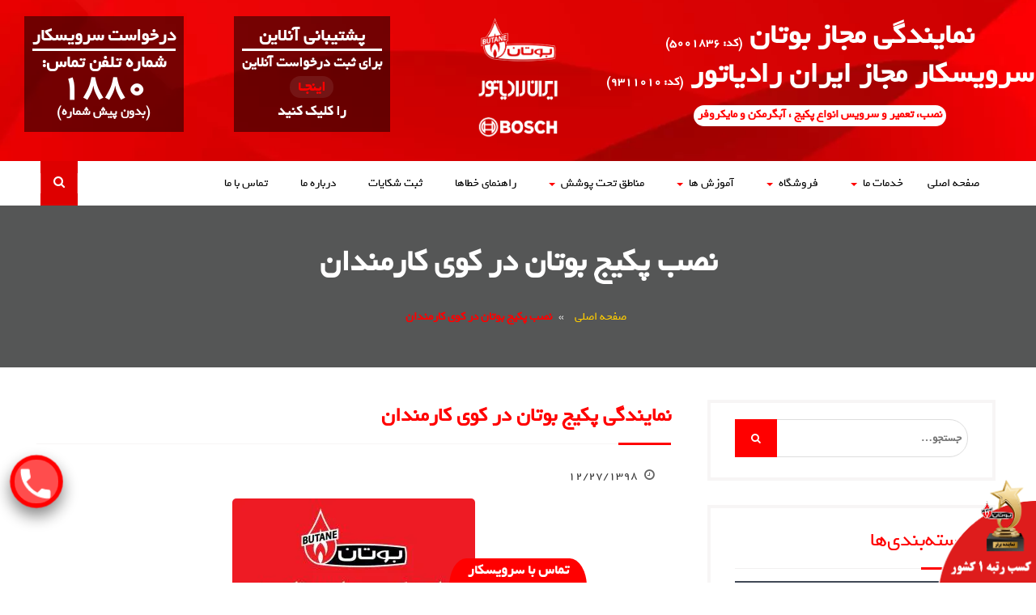

--- FILE ---
content_type: text/html; charset=UTF-8
request_url: https://butaneiran.com/tag/%D9%86%D8%B5%D8%A8-%D9%BE%DA%A9%DB%8C%D8%AC-%D8%A8%D9%88%D8%AA%D8%A7%D9%86-%D8%AF%D8%B1-%DA%A9%D9%88%DB%8C-%DA%A9%D8%A7%D8%B1%D9%85%D9%86%D8%AF%D8%A7%D9%86
body_size: 13907
content:
<!DOCTYPE html><html dir="rtl" lang="fa-IR"><head><meta name="google-site-verification" content="IDzlSv1e2ItwcCZjyuI2VYkqDbz_NfKMB98Ew1jkdfw" /><meta name="yandex-verification" content="5a1c863fc13221c4" /><meta name="p:domain_verify" content="58885310c2bd2a7d568c3ccd122ef700"/><meta name="enamad" content="154816"/><meta charset="UTF-8"><meta name="viewport" content="width=device-width, initial-scale=1"><link rel="profile" href="http://gmpg.org/xfn/11"><link rel="sitemap" href="sitemap.xml" type="application/xml" /><meta name='robots' content='index, follow, max-image-preview:large, max-snippet:-1, max-video-preview:-1' /><title>نصب پکیج بوتان در کوی کارمندان | نمایندگی بوتان کرج (نصب ، تعمیر) - تلفن: 1880</title><link rel="canonical" href="https://butaneiran.com/tag/نصب-پکیج-بوتان-در-کوی-کارمندان" /><meta property="og:locale" content="fa_IR" /><meta property="og:type" content="article" /><meta property="og:title" content="بایگانی‌های نصب پکیج بوتان در کوی کارمندان" /><meta property="og:url" content="https://butaneiran.com/tag/نصب-پکیج-بوتان-در-کوی-کارمندان" /><meta property="og:site_name" content="نمایندگی بوتان کرج (نصب ، تعمیر) - تلفن: 1880" /><meta name="twitter:card" content="summary_large_image" /><meta name="twitter:site" content="@butaneiran" /> <script type="application/ld+json" class="yoast-schema-graph">{"@context":"https://schema.org","@graph":[{"@type":"CollectionPage","@id":"https://butaneiran.com/tag/%d9%86%d8%b5%d8%a8-%d9%be%da%a9%db%8c%d8%ac-%d8%a8%d9%88%d8%aa%d8%a7%d9%86-%d8%af%d8%b1-%da%a9%d9%88%db%8c-%da%a9%d8%a7%d8%b1%d9%85%d9%86%d8%af%d8%a7%d9%86","url":"https://butaneiran.com/tag/%d9%86%d8%b5%d8%a8-%d9%be%da%a9%db%8c%d8%ac-%d8%a8%d9%88%d8%aa%d8%a7%d9%86-%d8%af%d8%b1-%da%a9%d9%88%db%8c-%da%a9%d8%a7%d8%b1%d9%85%d9%86%d8%af%d8%a7%d9%86","name":"نصب پکیج بوتان در کوی کارمندان | نمایندگی بوتان کرج (نصب ، تعمیر) - تلفن: 1880","isPartOf":{"@id":"https://butaneiran.com/#website"},"primaryImageOfPage":{"@id":"https://butaneiran.com/tag/%d9%86%d8%b5%d8%a8-%d9%be%da%a9%db%8c%d8%ac-%d8%a8%d9%88%d8%aa%d8%a7%d9%86-%d8%af%d8%b1-%da%a9%d9%88%db%8c-%da%a9%d8%a7%d8%b1%d9%85%d9%86%d8%af%d8%a7%d9%86#primaryimage"},"image":{"@id":"https://butaneiran.com/tag/%d9%86%d8%b5%d8%a8-%d9%be%da%a9%db%8c%d8%ac-%d8%a8%d9%88%d8%aa%d8%a7%d9%86-%d8%af%d8%b1-%da%a9%d9%88%db%8c-%da%a9%d8%a7%d8%b1%d9%85%d9%86%d8%af%d8%a7%d9%86#primaryimage"},"thumbnailUrl":"https://butaneiran.com/wp-content/uploads/2020/03/کوی-کارمندان.jpg","breadcrumb":{"@id":"https://butaneiran.com/tag/%d9%86%d8%b5%d8%a8-%d9%be%da%a9%db%8c%d8%ac-%d8%a8%d9%88%d8%aa%d8%a7%d9%86-%d8%af%d8%b1-%da%a9%d9%88%db%8c-%da%a9%d8%a7%d8%b1%d9%85%d9%86%d8%af%d8%a7%d9%86#breadcrumb"},"inLanguage":"fa-IR"},{"@type":"ImageObject","inLanguage":"fa-IR","@id":"https://butaneiran.com/tag/%d9%86%d8%b5%d8%a8-%d9%be%da%a9%db%8c%d8%ac-%d8%a8%d9%88%d8%aa%d8%a7%d9%86-%d8%af%d8%b1-%da%a9%d9%88%db%8c-%da%a9%d8%a7%d8%b1%d9%85%d9%86%d8%af%d8%a7%d9%86#primaryimage","url":"https://butaneiran.com/wp-content/uploads/2020/03/کوی-کارمندان.jpg","contentUrl":"https://butaneiran.com/wp-content/uploads/2020/03/کوی-کارمندان.jpg","width":1080,"height":1080,"caption":"نمایندگی بوتان در کوی کارمندان شمالی و جنوبی"},{"@type":"BreadcrumbList","@id":"https://butaneiran.com/tag/%d9%86%d8%b5%d8%a8-%d9%be%da%a9%db%8c%d8%ac-%d8%a8%d9%88%d8%aa%d8%a7%d9%86-%d8%af%d8%b1-%da%a9%d9%88%db%8c-%da%a9%d8%a7%d8%b1%d9%85%d9%86%d8%af%d8%a7%d9%86#breadcrumb","itemListElement":[{"@type":"ListItem","position":1,"name":"صفحه اصلی","item":"https://butaneiran.com/"},{"@type":"ListItem","position":2,"name":"نصب پکیج بوتان در کوی کارمندان"}]},{"@type":"WebSite","@id":"https://butaneiran.com/#website","url":"https://butaneiran.com/","name":"نمایندگی بوتان کرج (نصب ، تعمیر) - تلفن: 1880","description":"نمایندگی تعمیر مجاز بوتان و سرویسکار مجاز ایران رادیاتور در استان البرز","publisher":{"@id":"https://butaneiran.com/#organization"},"potentialAction":[{"@type":"SearchAction","target":{"@type":"EntryPoint","urlTemplate":"https://butaneiran.com/?s={search_term_string}"},"query-input":{"@type":"PropertyValueSpecification","valueRequired":true,"valueName":"search_term_string"}}],"inLanguage":"fa-IR"},{"@type":["Organization","Place","Corporation"],"@id":"https://butaneiran.com/#organization","name":"نمایندگی مجاز بوتان کرج","url":"https://butaneiran.com/","logo":{"@id":"https://butaneiran.com/tag/%d9%86%d8%b5%d8%a8-%d9%be%da%a9%db%8c%d8%ac-%d8%a8%d9%88%d8%aa%d8%a7%d9%86-%d8%af%d8%b1-%da%a9%d9%88%db%8c-%da%a9%d8%a7%d8%b1%d9%85%d9%86%d8%af%d8%a7%d9%86#local-main-organization-logo"},"image":{"@id":"https://butaneiran.com/tag/%d9%86%d8%b5%d8%a8-%d9%be%da%a9%db%8c%d8%ac-%d8%a8%d9%88%d8%aa%d8%a7%d9%86-%d8%af%d8%b1-%da%a9%d9%88%db%8c-%da%a9%d8%a7%d8%b1%d9%85%d9%86%d8%af%d8%a7%d9%86#local-main-organization-logo"},"sameAs":["https://www.facebook.com/butaneiran","https://x.com/butaneiran"],"telephone":["02633306000","02633307000"],"openingHoursSpecification":{"@type":"OpeningHoursSpecification","dayOfWeek":["Monday","Tuesday","Wednesday","Thursday","Friday","Saturday","Sunday"],"opens":"00:00","closes":"23:59"},"email":"info@butaneiran.com"},{"@type":"ImageObject","inLanguage":"fa-IR","@id":"https://butaneiran.com/tag/%d9%86%d8%b5%d8%a8-%d9%be%da%a9%db%8c%d8%ac-%d8%a8%d9%88%d8%aa%d8%a7%d9%86-%d8%af%d8%b1-%da%a9%d9%88%db%8c-%da%a9%d8%a7%d8%b1%d9%85%d9%86%d8%af%d8%a7%d9%86#local-main-organization-logo","url":"https://butaneiran.com/wp-content/uploads/2020/04/cubic.png","contentUrl":"https://butaneiran.com/wp-content/uploads/2020/04/cubic.png","width":639,"height":639,"caption":"نمایندگی مجاز بوتان کرج"}]}</script> <meta name="geo.placename" content="کرج" /><meta name="geo.region" content="ایران" /><link rel="alternate" type="application/rss+xml" title="نمایندگی بوتان کرج (نصب ، تعمیر) - تلفن: 1880 &raquo; خوراک" href="https://butaneiran.com/feed" /><link rel="alternate" type="application/rss+xml" title="نمایندگی بوتان کرج (نصب ، تعمیر) - تلفن: 1880 &raquo; خوراک دیدگاه‌ها" href="https://butaneiran.com/comments/feed" /><link rel="alternate" type="application/rss+xml" title="نمایندگی بوتان کرج (نصب ، تعمیر) - تلفن: 1880 &raquo; نصب پکیج بوتان در کوی کارمندان خوراک برچسب" href="https://butaneiran.com/tag/%d9%86%d8%b5%d8%a8-%d9%be%da%a9%db%8c%d8%ac-%d8%a8%d9%88%d8%aa%d8%a7%d9%86-%d8%af%d8%b1-%da%a9%d9%88%db%8c-%da%a9%d8%a7%d8%b1%d9%85%d9%86%d8%af%d8%a7%d9%86/feed" /><link data-optimized="2" rel="stylesheet" href="https://butaneiran.com/wp-content/litespeed/css/53ffc6d43832e91fb0cfb6e809c36e8c.css?ver=b8411" /><link rel="https://api.w.org/" href="https://butaneiran.com/wp-json/" /><link rel="alternate" title="JSON" type="application/json" href="https://butaneiran.com/wp-json/wp/v2/tags/844" /><link rel="EditURI" type="application/rsd+xml" title="RSD" href="https://butaneiran.com/xmlrpc.php?rsd" /><link rel="apple-touch-icon" sizes="180x180" href="https://butaneiran.com/wp-content/uploads/fbrfg/apple-touch-icon.png"><link rel="icon" type="image/png" sizes="32x32" href="https://butaneiran.com/wp-content/uploads/fbrfg/favicon-32x32.png"><link rel="icon" type="image/png" sizes="16x16" href="https://butaneiran.com/wp-content/uploads/fbrfg/favicon-16x16.png"><link rel="manifest" href="https://butaneiran.com/wp-content/uploads/fbrfg/site.webmanifest"><link rel="mask-icon" href="https://butaneiran.com/wp-content/uploads/fbrfg/safari-pinned-tab.svg" color="#5bbad5"><link rel="shortcut icon" href="https://butaneiran.com/wp-content/uploads/fbrfg/favicon.ico"><meta name="msapplication-TileColor" content="#da532c"><meta name="msapplication-config" content="/wp-content/uploads/fbrfg/browserconfig.xml"><meta name="theme-color" content="#ffffff">
<noscript><style>.woocommerce-product-gallery{ opacity: 1 !important; }</style></noscript></head><body class="rtl archive tag tag-844 wp-theme-best-business-yekan theme-best-business-yekan woocommerce-no-js header-layout-1 global-layout-right-sidebar">
<a class="Phone is-animating" href="tel:1880"></div>
<a class="statue"><img src="https://butaneiran.com/wp-content/uploads/2020/02/statue.png.webp" alt="نماینده رتبه 1 کشوری در سال 1397"></a><div id="page" class="hfeed site"><div class="mobile-nav-wrap">
<a id="mobile-trigger" href="javascript:none" rel="nofollow"><i class="fa fa-list-ul" aria-hidden="true"></i> <span>منو اصلی<span></a><div id="mob-menu"><ul id="menu-main-menu" class="menu"><li id="menu-item-235" class="menu-item menu-item-type-post_type menu-item-object-page menu-item-home menu-item-235"><a href="https://butaneiran.com/">صفحه اصلی</a></li><li id="menu-item-329" class="menu-item menu-item-type-custom menu-item-object-custom menu-item-has-children menu-item-329"><a href="#">خدمات ما</a><ul class="sub-menu"><li id="menu-item-1846" class="menu-item menu-item-type-post_type menu-item-object-post menu-item-1846"><a href="https://butaneiran.com/tamir-package-karaj.html">تعمیر پکیج در کرج | تلفن: 1880</a></li><li id="menu-item-1215" class="menu-item menu-item-type-post_type menu-item-object-page menu-item-1215"><a href="https://butaneiran.com/%d9%86%d9%85%d8%a7%db%8c%d9%86%d8%af%da%af%db%8c-%d9%85%d8%ac%d8%a7%d8%b2-%d8%a8%d9%88%d8%aa%d8%a7%d9%86-%d8%af%d8%b1-%da%a9%d8%b1%d8%ac">نمایندگی مجاز بوتان در کرج | تلفن: 1880</a></li><li id="menu-item-1214" class="menu-item menu-item-type-post_type menu-item-object-page menu-item-1214"><a href="https://butaneiran.com/%d8%b3%d8%b1%d9%88%db%8c%d8%b3%da%a9%d8%a7%d8%b1-%d9%85%d8%ac%d8%a7%d8%b2-%d8%a7%db%8c%d8%b1%d8%a7%d9%86-%d8%b1%d8%a7%d8%af%db%8c%d8%a7%d8%aa%d9%88%d8%b1-%d8%af%d8%b1-%da%a9%d8%b1%d8%ac">سرویسکار مجاز ایران رادیاتور در کرج</a></li><li id="menu-item-836" class="menu-item menu-item-type-post_type menu-item-object-page menu-item-836"><a href="https://butaneiran.com/%da%a9%d8%a7%d8%b1%d8%b4%d9%86%d8%a7%d8%b3%db%8c-0-%d8%aa%d8%a7-100">کارشناسی 0 تا 100 محل نصب</a></li><li id="menu-item-466" class="menu-item menu-item-type-post_type menu-item-object-page menu-item-466"><a href="https://butaneiran.com/%d9%86%d8%b5%d8%a8-%d9%be%da%a9%db%8c%d8%ac-%d8%b1%d8%a7%d8%af%db%8c%d8%a7%d8%aa%d9%88%d8%b1-%d8%a2%d8%a8%da%af%d8%b1%d9%85%da%a9%d9%86-%d9%85%d8%a7%db%8c%da%a9%d8%b1%d9%88%d9%81%d8%b1">نصب پکیج، رادیاتور، آبگرمکن</a></li><li id="menu-item-1851" class="menu-item menu-item-type-post_type menu-item-object-page menu-item-1851"><a href="https://butaneiran.com/%d8%b3%d8%b1%d9%88%db%8c%d8%b3-%d9%be%da%a9%db%8c%d8%ac-%d8%a8%d9%88%d8%aa%d8%a7%d9%86-%d9%88-%d8%a7%db%8c%d8%b1%d8%a7%d9%86-%d8%b1%d8%a7%d8%af%db%8c%d8%a7%d8%aa%d9%88%d8%b1">سرویس پکیج، آبگرمکن و مایکروفر</a></li></ul></li><li id="menu-item-1902" class="menu-item menu-item-type-post_type menu-item-object-page menu-item-has-children menu-item-1902"><a href="https://butaneiran.com/shop">فروشگاه</a><ul class="sub-menu"><li id="menu-item-2156" class="menu-item menu-item-type-post_type menu-item-object-page menu-item-2156"><a href="https://butaneiran.com/shop">محصولات فروشگاه</a></li></ul></li><li id="menu-item-1079" class="menu-item menu-item-type-taxonomy menu-item-object-category menu-item-has-children menu-item-1079"><a href="https://butaneiran.com/category/%d8%a2%d9%85%d9%88%d8%b2%d8%b4-%d9%87%d8%a7">آموزش ها</a><ul class="sub-menu"><li id="menu-item-1127" class="menu-item menu-item-type-post_type menu-item-object-post menu-item-1127"><a href="https://butaneiran.com/%d9%84%db%8c%d8%b3%d8%aa-%d8%a7%d9%86%d9%88%d8%a7%d8%b9-%d9%be%da%a9%db%8c%d8%ac-%d8%a8%d9%88%d8%aa%d8%a7%d9%86.html">لیست انواع پکیج بوتان</a></li><li id="menu-item-1725" class="menu-item menu-item-type-post_type menu-item-object-post menu-item-1725"><a href="https://butaneiran.com/iranradiator.html">خدمات پکیج ایران رادیاتور</a></li><li id="menu-item-1080" class="menu-item menu-item-type-taxonomy menu-item-object-category menu-item-1080"><a href="https://butaneiran.com/category/%d8%b1%d8%a7%d9%87%d9%86%d9%85%d8%a7%db%8c-%d9%be%da%a9%db%8c%d8%ac-%d9%87%d8%a7">راهنمای پکیج ها</a></li><li id="menu-item-1081" class="menu-item menu-item-type-taxonomy menu-item-object-category menu-item-1081"><a href="https://butaneiran.com/category/%d8%b1%d8%a7%d9%87%d9%86%d9%85%d8%a7%db%8c-%d8%ae%d8%b7%d8%a7-%d9%be%da%a9%db%8c%d8%ac">راهنمای خطاها</a></li><li id="menu-item-1082" class="menu-item menu-item-type-taxonomy menu-item-object-category menu-item-1082"><a href="https://butaneiran.com/category/%d9%86%d8%b5%d8%a8-%d9%be%da%a9%db%8c%d8%ac">نصب پکیج</a></li><li id="menu-item-1083" class="menu-item menu-item-type-taxonomy menu-item-object-category menu-item-1083"><a href="https://butaneiran.com/category/%d8%aa%d8%b9%d9%85%db%8c%d8%b1-%d9%be%da%a9%db%8c%d8%ac">تعمیر پکیج</a></li><li id="menu-item-1084" class="menu-item menu-item-type-taxonomy menu-item-object-category menu-item-1084"><a href="https://butaneiran.com/category/%d8%b3%d8%b1%d9%88%db%8c%d8%b3-%d9%be%da%a9%db%8c%d8%ac">سرویس پکیج</a></li><li id="menu-item-1139" class="menu-item menu-item-type-post_type menu-item-object-page menu-item-1139"><a href="https://butaneiran.com/tags">برچسب های سایت</a></li></ul></li><li id="menu-item-1243" class="menu-item menu-item-type-post_type menu-item-object-page menu-item-has-children menu-item-1243"><a href="https://butaneiran.com/%d9%85%d9%86%d8%a7%d8%b7%d9%82-%d8%aa%d8%ad%d8%aa-%d9%be%d9%88%d8%b4%d8%b4-%da%a9%d8%b1%d8%ac-%d8%a7%d8%b3%d8%aa%d8%a7%d9%86-%d8%a7%d9%84%d8%a8%d8%b1%d8%b2">مناطق تحت پوشش</a><ul class="sub-menu"><li id="menu-item-1088" class="menu-item menu-item-type-taxonomy menu-item-object-category menu-item-1088"><a href="https://butaneiran.com/category/%d9%85%d9%86%d8%a7%d8%b7%d9%82-%d8%aa%d8%ad%d8%aa-%d9%be%d9%88%d8%b4%d8%b4/%da%a9%d8%b1%d8%ac">کرج</a></li><li id="menu-item-1237" class="menu-item menu-item-type-taxonomy menu-item-object-category menu-item-1237"><a href="https://butaneiran.com/category/%d9%85%d9%86%d8%a7%d8%b7%d9%82-%d8%aa%d8%ad%d8%aa-%d9%be%d9%88%d8%b4%d8%b4/%da%af%d9%84%d8%b4%d9%87%d8%b1">گلشهر</a></li><li id="menu-item-1089" class="menu-item menu-item-type-taxonomy menu-item-object-category menu-item-1089"><a href="https://butaneiran.com/category/%d9%85%d9%86%d8%a7%d8%b7%d9%82-%d8%aa%d8%ad%d8%aa-%d9%be%d9%88%d8%b4%d8%b4/%d9%81%d8%b1%d8%af%db%8c%d8%b3">فردیس</a></li><li id="menu-item-1276" class="menu-item menu-item-type-taxonomy menu-item-object-category menu-item-1276"><a href="https://butaneiran.com/category/%d9%85%d9%86%d8%a7%d8%b7%d9%82-%d8%aa%d8%ad%d8%aa-%d9%be%d9%88%d8%b4%d8%b4/%d8%b9%d8%b8%db%8c%d9%85%db%8c%d9%87">عظیمیه</a></li><li id="menu-item-1294" class="menu-item menu-item-type-taxonomy menu-item-object-category menu-item-1294"><a href="https://butaneiran.com/category/%d9%85%d9%86%d8%a7%d8%b7%d9%82-%d8%aa%d8%ad%d8%aa-%d9%be%d9%88%d8%b4%d8%b4/%da%af%d9%88%d9%87%d8%b1%d8%af%d8%b4%d8%aa">گوهردشت</a></li><li id="menu-item-1160" class="menu-item menu-item-type-taxonomy menu-item-object-category menu-item-1160"><a href="https://butaneiran.com/category/%d9%85%d9%86%d8%a7%d8%b7%d9%82-%d8%aa%d8%ad%d8%aa-%d9%be%d9%88%d8%b4%d8%b4/%da%a9%d9%85%d8%a7%d9%84-%d8%b4%d9%87%d8%b1">کمال‌شهر</a></li><li id="menu-item-1161" class="menu-item menu-item-type-taxonomy menu-item-object-category menu-item-1161"><a href="https://butaneiran.com/category/%d9%85%d9%86%d8%a7%d8%b7%d9%82-%d8%aa%d8%ad%d8%aa-%d9%be%d9%88%d8%b4%d8%b4/%d9%85%d8%a7%d9%87%d8%af%d8%b4%d8%aa">ماهدشت</a></li><li id="menu-item-1162" class="menu-item menu-item-type-taxonomy menu-item-object-category menu-item-1162"><a href="https://butaneiran.com/category/%d9%85%d9%86%d8%a7%d8%b7%d9%82-%d8%aa%d8%ad%d8%aa-%d9%be%d9%88%d8%b4%d8%b4/%d9%85%d8%ad%d9%85%d8%af%d8%b4%d9%87%d8%b1">محمدشهر</a></li><li id="menu-item-1295" class="menu-item menu-item-type-post_type menu-item-object-page menu-item-1295"><a href="https://butaneiran.com/%d9%85%d9%86%d8%a7%d8%b7%d9%82-%d8%aa%d8%ad%d8%aa-%d9%be%d9%88%d8%b4%d8%b4-%da%a9%d8%b1%d8%ac-%d8%a7%d8%b3%d8%aa%d8%a7%d9%86-%d8%a7%d9%84%d8%a8%d8%b1%d8%b2">تمام مناطق تحت پوشش »</a></li></ul></li><li id="menu-item-407" class="menu-item menu-item-type-taxonomy menu-item-object-category menu-item-407"><a href="https://butaneiran.com/category/%d8%b1%d8%a7%d9%87%d9%86%d9%85%d8%a7%db%8c-%d8%ae%d8%b7%d8%a7-%d9%be%da%a9%db%8c%d8%ac">راهنمای خطاها</a></li><li id="menu-item-813" class="menu-item menu-item-type-post_type menu-item-object-page menu-item-813"><a href="https://butaneiran.com/%d8%ab%d8%a8%d8%aa-%d8%b4%da%a9%d8%a7%db%8c%d8%a7%d8%aa">ثبت شکایات</a></li><li id="menu-item-702" class="menu-item menu-item-type-post_type menu-item-object-page menu-item-702"><a href="https://butaneiran.com/about-us">درباره ما</a></li><li id="menu-item-233" class="menu-item menu-item-type-post_type menu-item-object-page menu-item-233"><a href="https://butaneiran.com/contact-us">تماس با ما</a></li></ul></div></div><header id="masthead" class="site-header"><div class=" BH-Header"><div class="row fixMargins text-center"><div class="col-md-5 col-lg-5 fixPads"><div class="headerTitle">نمایندگی مجاز بوتان  <sub>(کد: ۵۰۰۱۸۳۶)</sub></div><div class="headerTitle">سرویسکار مجاز ایران رادیاتور <sub>(کد: ۹۳۱۱۰۱۰)</sub></div><div class="headerDesc"><span>نصب، تعمیر و سرویس انواع پکیج ، آبگرمکن و مایکروفر</span></div><div class="headerLogos visible-xs visible-sm visible-md hidden-lg">
<a href="https://butaneiran.com/tag/بوتان">
<img src="https://butaneiran.com/wp-content/uploads/2020/02/logowm.png.webp" alt="نماینده مجاز بوتان">
</a>
<a href="https://butaneiran.com/tag/ایران-رادیاتور">
<img src="https://butaneiran.com/wp-content/uploads/2020/02/logowm2.png.webp" alt="سرویسکار مجاز ایران رادیاتور">
</a>
<a href="https://butaneiran.com/tag/بوش">
<img src="https://butaneiran.com/wp-content/uploads/2020/02/logowm3.png.webp" alt="تعمیرکار پکیج بوش">
</a></div></div><div class="col-md-0 col-lg-2 fixPads"><div class="headerLogos hidden-xs visible-lg visible-xl">
<a href="https://butaneiran.com/tag/بوتان">
<img src="https://butaneiran.com/wp-content/uploads/2020/02/logowm.png.webp" alt="نماینده مجاز بوتان">
</a>
<a href="https://butaneiran.com/tag/ایران-رادیاتور">
<img src="https://butaneiran.com/wp-content/uploads/2020/02/logowm2.png.webp" alt="سرویسکار مجاز ایران رادیاتور">
</a>
<a href="https://butaneiran.com/tag/بوش">
<img src="https://butaneiran.com/wp-content/uploads/2020/02/logowm3.png.webp" alt="تعمیرکار پکیج بوش">
</a></div></div><div class="col-md-7 col-lg-5 fixPads "><div class="row fixMargins headerTells"><div class="col-xs-6 col-sm-6 fixPads"><div class="headerTellsBlock headerOnlineSupport">
<span class="headerTellTitle">پشتیبانی آنلاین</span>
<span class="headerTell" style="letter-spacing: 0;text-align: center;text-align-last: center;font-size: 1.2em;"><a href="javascript:;" onclick="Goftino.open();"> برای ثبت درخواست آنلاین<br> <strong>اینجـا</strong> <br> را کلیک کنید </a><br></span></div></div><div class="col-xs-6 col-sm-6 fixPads">
<a class="headerTellsBlock whitelink" href="tel:0261880">
<span class="headerTellTitle">درخواست سرویسکار</span>
<span class="headerTell">
:شماره تلفن تماس<br>
<span class="numBig">1880</span>
<span class="subText">(بدون پیش شماره)</span>
</span>
</a></div></div></div></div></div></header></div></header><div id="main-nav" class="clear-fix"><div class="container"><nav id="site-navigation" class="main-navigation" role="navigation"><div class="wrap-menu-content"><div class="menu-main-menu-container"><ul id="primary-menu" class="menu"><li class="menu-item menu-item-type-post_type menu-item-object-page menu-item-home menu-item-235"><a href="https://butaneiran.com/">صفحه اصلی</a></li><li class="menu-item menu-item-type-custom menu-item-object-custom menu-item-has-children menu-item-329"><a href="#">خدمات ما</a><ul class="sub-menu"><li class="menu-item menu-item-type-post_type menu-item-object-post menu-item-1846"><a href="https://butaneiran.com/tamir-package-karaj.html">تعمیر پکیج در کرج | تلفن: 1880</a></li><li class="menu-item menu-item-type-post_type menu-item-object-page menu-item-1215"><a href="https://butaneiran.com/%d9%86%d9%85%d8%a7%db%8c%d9%86%d8%af%da%af%db%8c-%d9%85%d8%ac%d8%a7%d8%b2-%d8%a8%d9%88%d8%aa%d8%a7%d9%86-%d8%af%d8%b1-%da%a9%d8%b1%d8%ac">نمایندگی مجاز بوتان در کرج | تلفن: 1880</a></li><li class="menu-item menu-item-type-post_type menu-item-object-page menu-item-1214"><a href="https://butaneiran.com/%d8%b3%d8%b1%d9%88%db%8c%d8%b3%da%a9%d8%a7%d8%b1-%d9%85%d8%ac%d8%a7%d8%b2-%d8%a7%db%8c%d8%b1%d8%a7%d9%86-%d8%b1%d8%a7%d8%af%db%8c%d8%a7%d8%aa%d9%88%d8%b1-%d8%af%d8%b1-%da%a9%d8%b1%d8%ac">سرویسکار مجاز ایران رادیاتور در کرج</a></li><li class="menu-item menu-item-type-post_type menu-item-object-page menu-item-836"><a href="https://butaneiran.com/%da%a9%d8%a7%d8%b1%d8%b4%d9%86%d8%a7%d8%b3%db%8c-0-%d8%aa%d8%a7-100">کارشناسی 0 تا 100 محل نصب</a></li><li class="menu-item menu-item-type-post_type menu-item-object-page menu-item-466"><a href="https://butaneiran.com/%d9%86%d8%b5%d8%a8-%d9%be%da%a9%db%8c%d8%ac-%d8%b1%d8%a7%d8%af%db%8c%d8%a7%d8%aa%d9%88%d8%b1-%d8%a2%d8%a8%da%af%d8%b1%d9%85%da%a9%d9%86-%d9%85%d8%a7%db%8c%da%a9%d8%b1%d9%88%d9%81%d8%b1">نصب پکیج، رادیاتور، آبگرمکن</a></li><li class="menu-item menu-item-type-post_type menu-item-object-page menu-item-1851"><a href="https://butaneiran.com/%d8%b3%d8%b1%d9%88%db%8c%d8%b3-%d9%be%da%a9%db%8c%d8%ac-%d8%a8%d9%88%d8%aa%d8%a7%d9%86-%d9%88-%d8%a7%db%8c%d8%b1%d8%a7%d9%86-%d8%b1%d8%a7%d8%af%db%8c%d8%a7%d8%aa%d9%88%d8%b1">سرویس پکیج، آبگرمکن و مایکروفر</a></li></ul></li><li class="menu-item menu-item-type-post_type menu-item-object-page menu-item-has-children menu-item-1902"><a href="https://butaneiran.com/shop">فروشگاه</a><ul class="sub-menu"><li class="menu-item menu-item-type-post_type menu-item-object-page menu-item-2156"><a href="https://butaneiran.com/shop">محصولات فروشگاه</a></li></ul></li><li class="menu-item menu-item-type-taxonomy menu-item-object-category menu-item-has-children menu-item-1079"><a href="https://butaneiran.com/category/%d8%a2%d9%85%d9%88%d8%b2%d8%b4-%d9%87%d8%a7">آموزش ها</a><ul class="sub-menu"><li class="menu-item menu-item-type-post_type menu-item-object-post menu-item-1127"><a href="https://butaneiran.com/%d9%84%db%8c%d8%b3%d8%aa-%d8%a7%d9%86%d9%88%d8%a7%d8%b9-%d9%be%da%a9%db%8c%d8%ac-%d8%a8%d9%88%d8%aa%d8%a7%d9%86.html">لیست انواع پکیج بوتان</a></li><li class="menu-item menu-item-type-post_type menu-item-object-post menu-item-1725"><a href="https://butaneiran.com/iranradiator.html">خدمات پکیج ایران رادیاتور</a></li><li class="menu-item menu-item-type-taxonomy menu-item-object-category menu-item-1080"><a href="https://butaneiran.com/category/%d8%b1%d8%a7%d9%87%d9%86%d9%85%d8%a7%db%8c-%d9%be%da%a9%db%8c%d8%ac-%d9%87%d8%a7">راهنمای پکیج ها</a></li><li class="menu-item menu-item-type-taxonomy menu-item-object-category menu-item-1081"><a href="https://butaneiran.com/category/%d8%b1%d8%a7%d9%87%d9%86%d9%85%d8%a7%db%8c-%d8%ae%d8%b7%d8%a7-%d9%be%da%a9%db%8c%d8%ac">راهنمای خطاها</a></li><li class="menu-item menu-item-type-taxonomy menu-item-object-category menu-item-1082"><a href="https://butaneiran.com/category/%d9%86%d8%b5%d8%a8-%d9%be%da%a9%db%8c%d8%ac">نصب پکیج</a></li><li class="menu-item menu-item-type-taxonomy menu-item-object-category menu-item-1083"><a href="https://butaneiran.com/category/%d8%aa%d8%b9%d9%85%db%8c%d8%b1-%d9%be%da%a9%db%8c%d8%ac">تعمیر پکیج</a></li><li class="menu-item menu-item-type-taxonomy menu-item-object-category menu-item-1084"><a href="https://butaneiran.com/category/%d8%b3%d8%b1%d9%88%db%8c%d8%b3-%d9%be%da%a9%db%8c%d8%ac">سرویس پکیج</a></li><li class="menu-item menu-item-type-post_type menu-item-object-page menu-item-1139"><a href="https://butaneiran.com/tags">برچسب های سایت</a></li></ul></li><li class="menu-item menu-item-type-post_type menu-item-object-page menu-item-has-children menu-item-1243"><a href="https://butaneiran.com/%d9%85%d9%86%d8%a7%d8%b7%d9%82-%d8%aa%d8%ad%d8%aa-%d9%be%d9%88%d8%b4%d8%b4-%da%a9%d8%b1%d8%ac-%d8%a7%d8%b3%d8%aa%d8%a7%d9%86-%d8%a7%d9%84%d8%a8%d8%b1%d8%b2">مناطق تحت پوشش</a><ul class="sub-menu"><li class="menu-item menu-item-type-taxonomy menu-item-object-category menu-item-1088"><a href="https://butaneiran.com/category/%d9%85%d9%86%d8%a7%d8%b7%d9%82-%d8%aa%d8%ad%d8%aa-%d9%be%d9%88%d8%b4%d8%b4/%da%a9%d8%b1%d8%ac">کرج</a></li><li class="menu-item menu-item-type-taxonomy menu-item-object-category menu-item-1237"><a href="https://butaneiran.com/category/%d9%85%d9%86%d8%a7%d8%b7%d9%82-%d8%aa%d8%ad%d8%aa-%d9%be%d9%88%d8%b4%d8%b4/%da%af%d9%84%d8%b4%d9%87%d8%b1">گلشهر</a></li><li class="menu-item menu-item-type-taxonomy menu-item-object-category menu-item-1089"><a href="https://butaneiran.com/category/%d9%85%d9%86%d8%a7%d8%b7%d9%82-%d8%aa%d8%ad%d8%aa-%d9%be%d9%88%d8%b4%d8%b4/%d9%81%d8%b1%d8%af%db%8c%d8%b3">فردیس</a></li><li class="menu-item menu-item-type-taxonomy menu-item-object-category menu-item-1276"><a href="https://butaneiran.com/category/%d9%85%d9%86%d8%a7%d8%b7%d9%82-%d8%aa%d8%ad%d8%aa-%d9%be%d9%88%d8%b4%d8%b4/%d8%b9%d8%b8%db%8c%d9%85%db%8c%d9%87">عظیمیه</a></li><li class="menu-item menu-item-type-taxonomy menu-item-object-category menu-item-1294"><a href="https://butaneiran.com/category/%d9%85%d9%86%d8%a7%d8%b7%d9%82-%d8%aa%d8%ad%d8%aa-%d9%be%d9%88%d8%b4%d8%b4/%da%af%d9%88%d9%87%d8%b1%d8%af%d8%b4%d8%aa">گوهردشت</a></li><li class="menu-item menu-item-type-taxonomy menu-item-object-category menu-item-1160"><a href="https://butaneiran.com/category/%d9%85%d9%86%d8%a7%d8%b7%d9%82-%d8%aa%d8%ad%d8%aa-%d9%be%d9%88%d8%b4%d8%b4/%da%a9%d9%85%d8%a7%d9%84-%d8%b4%d9%87%d8%b1">کمال‌شهر</a></li><li class="menu-item menu-item-type-taxonomy menu-item-object-category menu-item-1161"><a href="https://butaneiran.com/category/%d9%85%d9%86%d8%a7%d8%b7%d9%82-%d8%aa%d8%ad%d8%aa-%d9%be%d9%88%d8%b4%d8%b4/%d9%85%d8%a7%d9%87%d8%af%d8%b4%d8%aa">ماهدشت</a></li><li class="menu-item menu-item-type-taxonomy menu-item-object-category menu-item-1162"><a href="https://butaneiran.com/category/%d9%85%d9%86%d8%a7%d8%b7%d9%82-%d8%aa%d8%ad%d8%aa-%d9%be%d9%88%d8%b4%d8%b4/%d9%85%d8%ad%d9%85%d8%af%d8%b4%d9%87%d8%b1">محمدشهر</a></li><li class="menu-item menu-item-type-post_type menu-item-object-page menu-item-1295"><a href="https://butaneiran.com/%d9%85%d9%86%d8%a7%d8%b7%d9%82-%d8%aa%d8%ad%d8%aa-%d9%be%d9%88%d8%b4%d8%b4-%da%a9%d8%b1%d8%ac-%d8%a7%d8%b3%d8%aa%d8%a7%d9%86-%d8%a7%d9%84%d8%a8%d8%b1%d8%b2">تمام مناطق تحت پوشش »</a></li></ul></li><li class="menu-item menu-item-type-taxonomy menu-item-object-category menu-item-407"><a href="https://butaneiran.com/category/%d8%b1%d8%a7%d9%87%d9%86%d9%85%d8%a7%db%8c-%d8%ae%d8%b7%d8%a7-%d9%be%da%a9%db%8c%d8%ac">راهنمای خطاها</a></li><li class="menu-item menu-item-type-post_type menu-item-object-page menu-item-813"><a href="https://butaneiran.com/%d8%ab%d8%a8%d8%aa-%d8%b4%da%a9%d8%a7%db%8c%d8%a7%d8%aa">ثبت شکایات</a></li><li class="menu-item menu-item-type-post_type menu-item-object-page menu-item-702"><a href="https://butaneiran.com/about-us">درباره ما</a></li><li class="menu-item menu-item-type-post_type menu-item-object-page menu-item-233"><a href="https://butaneiran.com/contact-us">تماس با ما</a></li></ul></div></div></nav><div class="header-search-box">
<a href="#" class="search-icon"><i class="fa fa-search"></i></a><div class="search-box-wrap"><form role="search" method="get" class="search-form" action="https://butaneiran.com/">
<label>
<span class="screen-reader-text">Search for:</span>
<input type="search" class="search-field" placeholder="جستجو…" value="" name="s" title="Search for:" />
</label>
<input type="submit" class="search-submit" value="" /></form></div></div></div></div><div id="custom-header" ><div class="custom-header-wrapper"><div class="container"><h1 class="page-title">نصب پکیج بوتان در کوی کارمندان</h1></div><div id="breadcrumb"><span><span><a href="https://butaneiran.com/">صفحه اصلی</a></span> » <span class="breadcrumb_last" aria-current="page"><strong>نصب پکیج بوتان در کوی کارمندان</strong></span></span></div></div></div><div id="content" class="site-content"><div class="container"><div class="inner-wrapper"><div id="primary" class="content-area"><main id="main" class="site-main" role="main"><article id="post-1427" class="post-1427 post type-post status-publish format-standard has-post-thumbnail hentry category-32 category-33 category-831 category-238 category-34 category-192 category-832 tag-10 tag-64 tag-11 tag-841 tag-202 tag-18 tag-842 tag-843 tag-273 tag-840 tag-844 tag-666 tag-846"><header class="entry-header"><h2 class="entry-title"><a href="https://butaneiran.com/namayandegi-package-butane-kooye-karmandan.html" rel="bookmark">نمایندگی پکیج بوتان در کوی کارمندان</a></h2><div class="entry-meta">
<span class="posted-on"><a href="https://butaneiran.com/namayandegi-package-butane-kooye-karmandan.html" rel="bookmark"><time class="entry-date published" datetime="۱۳۹۸/۱۲/۲۷ ،۰۶:۲۲:۱۹ +۰۰:۰۰">۱۲/۲۷/۱۳۹۸</time><time class="updated" datetime="۱۳۹۸/۱۲/۲۷ ،۰۶:۲۳:۲۷ +۰۰:۰۰">۱۲/۲۷/۱۳۹۸</time></a></span><span class="byline"> <span class="author vcard"><a class="url fn n" href="https://butaneiran.com/author/i7min">admin</a></span></span></div></header><div class="entry-content">
<a href="https://butaneiran.com/namayandegi-package-butane-kooye-karmandan.html">
<img width="300" height="300" src="https://butaneiran.com/wp-content/uploads/2020/03/کوی-کارمندان-300x300.jpg.webp" class="best-business-post-thumb aligncenter wp-post-image" alt="نمایندگی بوتان در کوی کارمندان شمالی و جنوبی" decoding="async" fetchpriority="high" srcset="https://butaneiran.com/wp-content/uploads/2020/03/کوی-کارمندان-300x300.jpg.webp 300w, https://butaneiran.com/wp-content/uploads/2020/03/کوی-کارمندان-100x100.jpg.webp 100w, https://butaneiran.com/wp-content/uploads/2020/03/کوی-کارمندان-600x600.jpg.webp 600w, https://butaneiran.com/wp-content/uploads/2020/03/کوی-کارمندان-1024x1024.jpg 1024w, https://butaneiran.com/wp-content/uploads/2020/03/کوی-کارمندان-150x150.jpg 150w, https://butaneiran.com/wp-content/uploads/2020/03/کوی-کارمندان-768x768.jpg 768w, https://butaneiran.com/wp-content/uploads/2020/03/کوی-کارمندان-270x270.jpg 270w, https://butaneiran.com/wp-content/uploads/2020/03/کوی-کارمندان-50x50.jpg 50w, https://butaneiran.com/wp-content/uploads/2020/03/کوی-کارمندان.jpg.webp 1080w" sizes="(max-width: 300px) 100vw, 300px" />		</a><p>نمایندگی پکیج و آبگرمکن بوتان در کوی کارمندان کرج | نصب، تعمیر و سرویس توسط کارشناسان دوره دیده و ماهر نمایندگی مجاز بوتان ، در کمترین زمان با بهترین کیفیت و گارانتی</p></div><footer class="entry-footer">
<span class="cat-links"><a href="https://butaneiran.com/category/%d8%aa%d8%b9%d9%85%db%8c%d8%b1-%d9%be%da%a9%db%8c%d8%ac" rel="category tag">تعمیر پکیج</a>, <a href="https://butaneiran.com/category/%d8%b3%d8%b1%d9%88%db%8c%d8%b3-%d9%be%da%a9%db%8c%d8%ac" rel="category tag">سرویس پکیج</a>, <a href="https://butaneiran.com/category/%d9%85%d9%86%d8%a7%d8%b7%d9%82-%d8%aa%d8%ad%d8%aa-%d9%be%d9%88%d8%b4%d8%b4/%da%a9%d9%88%db%8c-%da%a9%d8%a7%d8%b1%d9%85%d9%86%d8%af%d8%a7%d9%86" rel="category tag">کوی کارمندان شمالی و جنوبی</a>, <a href="https://butaneiran.com/category/%d9%85%d9%86%d8%a7%d8%b7%d9%82-%d8%aa%d8%ad%d8%aa-%d9%be%d9%88%d8%b4%d8%b4" rel="category tag">مناطق تحت پوشش</a>, <a href="https://butaneiran.com/category/%d9%86%d8%b5%d8%a8-%d9%be%da%a9%db%8c%d8%ac" rel="category tag">نصب پکیج</a>, <a href="https://butaneiran.com/category/%d9%86%d8%b5%d8%a8-%d9%be%da%a9%db%8c%d8%ac/%d9%86%d8%b5%d8%a8-%d9%be%da%a9%db%8c%d8%ac-%d8%a8%d9%88%d8%aa%d8%a7%d9%86" rel="category tag">نصب پکیج بوتان</a>, <a href="https://butaneiran.com/category/%d9%85%d9%86%d8%a7%d8%b7%d9%82-%d8%aa%d8%ad%d8%aa-%d9%be%d9%88%d8%b4%d8%b4/%da%a9%d9%88%db%8c-%da%a9%d8%a7%d8%b1%d9%85%d9%86%d8%af%d8%a7%d9%86/%d9%86%d9%85%d8%a7%db%8c%d9%86%d8%af%da%af%db%8c-%d8%a8%d9%88%d8%aa%d8%a7%d9%86-%d8%af%d8%b1-%da%a9%d9%88%db%8c-%da%a9%d8%a7%d8%b1%d9%85%d9%86%d8%af%d8%a7%d9%86" rel="category tag">نمایندگی بوتان در کوی کارمندان</a></span><span class="tags-links"><a href="https://butaneiran.com/tag/%d8%a8%d9%88%d8%aa%d8%a7%d9%86" rel="tag">بوتان</a>, <a href="https://butaneiran.com/tag/%d9%be%da%a9%db%8c%d8%ac" rel="tag">پکیج</a>, <a href="https://butaneiran.com/tag/%d9%be%da%a9%db%8c%d8%ac-%d8%a8%d9%88%d8%aa%d8%a7%d9%86" rel="tag">پکیج بوتان</a>, <a href="https://butaneiran.com/tag/%d8%aa%d8%b9%d9%85%db%8c%d8%b1%da%a9%d8%a7%d8%b1-%d9%be%da%a9%db%8c%d8%ac-%d8%a8%d9%88%d8%aa%d8%a7%d9%86-%d8%af%d8%b1-%da%a9%d9%88%db%8c-%da%a9%d8%a7%d8%b1%d9%85%d9%86%d8%af%d8%a7%d9%86" rel="tag">تعمیرکار پکیج بوتان در کوی کارمندان</a>, <a href="https://butaneiran.com/tag/%d8%b1%d8%a7%d8%af%db%8c%d8%a7%d8%aa%d9%88%d8%b1" rel="tag">رادیاتور</a>, <a href="https://butaneiran.com/tag/%d8%b3%d8%b1%d9%88%db%8c%d8%b3-%d9%be%da%a9%db%8c%d8%ac-%d8%a8%d9%88%d8%aa%d8%a7%d9%86" rel="tag">سرویس پکیج بوتان</a>, <a href="https://butaneiran.com/tag/%d8%b3%d8%b1%d9%88%db%8c%d8%b3%da%a9%d8%a7%d8%b1-%d9%be%da%a9%db%8c%d8%ac-%d8%a8%d9%88%d8%aa%d8%a7%d9%86-%d8%af%d8%b1-%da%a9%d9%88%db%8c-%da%a9%d8%a7%d8%b1%d9%85%d9%86%d8%af%d8%a7%d9%86" rel="tag">سرویسکار پکیج بوتان در کوی کارمندان</a>, <a href="https://butaneiran.com/tag/%d9%81%d8%b1%d9%88%d8%b4-%d9%be%da%a9%db%8c%d8%ac-%d8%a8%d9%88%d8%aa%d8%a7%d9%86-%d8%af%d8%b1-%da%a9%d9%88%db%8c-%da%a9%d8%a7%d8%b1%d9%85%d9%86%d8%af%d8%a7%d9%86" rel="tag">فروش پکیج بوتان در کوی کارمندان</a>, <a href="https://butaneiran.com/tag/%da%a9%d8%b1%d8%ac" rel="tag">کرج</a>, <a href="https://butaneiran.com/tag/%da%a9%d9%88%db%8c-%da%a9%d8%a7%d8%b1%d9%85%d9%86%d8%af%d8%a7%d9%86" rel="tag">کوی کارمندان</a>, <a href="https://butaneiran.com/tag/%d9%86%d8%b5%d8%a8-%d9%be%da%a9%db%8c%d8%ac-%d8%a8%d9%88%d8%aa%d8%a7%d9%86-%d8%af%d8%b1-%da%a9%d9%88%db%8c-%da%a9%d8%a7%d8%b1%d9%85%d9%86%d8%af%d8%a7%d9%86" rel="tag">نصب پکیج بوتان در کوی کارمندان</a>, <a href="https://butaneiran.com/tag/%d9%86%d9%85%d8%a7%db%8c%d9%86%d8%af%da%af%db%8c-%d8%a8%d9%88%d8%aa%d8%a7%d9%86-%da%a9%d8%b1%d8%ac" rel="tag">نمایندگی بوتان کرج</a>, <a href="https://butaneiran.com/tag/%d9%86%d9%85%d8%a7%db%8c%d9%86%d8%af%da%af%db%8c-%d9%85%d8%ac%d8%a7%d8%b2-%d8%a8%d9%88%d8%aa%d8%a7%d9%86-%da%a9%d9%88%db%8c-%da%a9%d8%a7%d8%b1%d9%85%d9%86%d8%af%d8%a7%d9%86" rel="tag">نمایندگی مجاز بوتان کوی کارمندان</a></span><span class="comments-link"><a href="https://butaneiran.com/namayandegi-package-butane-kooye-karmandan.html#respond">دیدگاه بگذارید</a></span></footer></article></main></div><div id="sidebar-primary" class="widget-area sidebar" role="complementary"><aside id="search-4" class="widget widget_search"><form role="search" method="get" class="search-form" action="https://butaneiran.com/">
<label>
<span class="screen-reader-text">Search for:</span>
<input type="search" class="search-field" placeholder="جستجو…" value="" name="s" title="Search for:" />
</label>
<input type="submit" class="search-submit" value="" /></form></aside><aside id="custom_html-4" class="widget_text widget widget_custom_html"><h2 class="widget-title">دسته‌بندی‌ها</h2><div class="textwidget custom-html-widget"><div class="wpb_category_n_menu_accordion wpb_wmca_accordion_wrapper_theme_dark" data-accordion="true" data-indicator_icon="+" data-iconclass=""><ul class="wpb_category_n_menu_accordion_list"><li class="cat-item cat-item-1"><a href="https://butaneiran.com/category/%d8%a2%d9%85%d9%88%d8%b2%d8%b4-%d9%87%d8%a7" >آموزش ها</a></li><li class="cat-item cat-item-32"><a href="https://butaneiran.com/category/%d8%aa%d8%b9%d9%85%db%8c%d8%b1-%d9%be%da%a9%db%8c%d8%ac" >تعمیر پکیج</a></li><li class="cat-item cat-item-9"><a href="https://butaneiran.com/category/%d8%b1%d8%a7%d9%87%d9%86%d9%85%d8%a7%db%8c-%d9%be%da%a9%db%8c%d8%ac-%d9%87%d8%a7" >راهنمای پکیج ها</a></li><li class="cat-item cat-item-4"><a href="https://butaneiran.com/category/%d8%b1%d8%a7%d9%87%d9%86%d9%85%d8%a7%db%8c-%d8%ae%d8%b7%d8%a7-%d9%be%da%a9%db%8c%d8%ac" >راهنمای خطاها</a></li><li class="cat-item cat-item-33 cat-item-have-child"><a href="https://butaneiran.com/category/%d8%b3%d8%b1%d9%88%db%8c%d8%b3-%d9%be%da%a9%db%8c%d8%ac" >سرویس پکیج</a><ul class='children'><li class="cat-item cat-item-193"><a href="https://butaneiran.com/category/%d8%b3%d8%b1%d9%88%db%8c%d8%b3-%d9%be%da%a9%db%8c%d8%ac/%d8%aa%d8%b9%d9%85%db%8c%d8%b1-%d9%be%da%a9%db%8c%d8%ac-%d8%a8%d9%88%d8%aa%d8%a7%d9%86" >تعمیر پکیج بوتان</a></li><li class="cat-item cat-item-916"><a href="https://butaneiran.com/category/%d8%b3%d8%b1%d9%88%db%8c%d8%b3-%d9%be%da%a9%db%8c%d8%ac/bita-package" >خدمات پس از فروش پکیج بیتا</a></li><li class="cat-item cat-item-195"><a href="https://butaneiran.com/category/%d8%b3%d8%b1%d9%88%db%8c%d8%b3-%d9%be%da%a9%db%8c%d8%ac/%d8%b3%d8%b1%d9%88%db%8c%d8%b3-%d9%be%da%a9%db%8c%d8%ac-%d8%a7%db%8c%d8%b1%d8%a7%d9%86-%d8%b1%d8%a7%d8%af%db%8c%d8%a7%d8%aa%d9%88%d8%b1" >سرویس پکیج ایران رادیاتور</a></li><li class="cat-item cat-item-194"><a href="https://butaneiran.com/category/%d8%b3%d8%b1%d9%88%db%8c%d8%b3-%d9%be%da%a9%db%8c%d8%ac/%d8%b3%d8%b1%d9%88%db%8c%d8%b3-%d9%be%da%a9%db%8c%d8%ac-%d8%a8%d9%88%d8%aa%d8%a7%d9%86" >سرویس پکیج بوتان</a></li></ul></li><li class="cat-item cat-item-238 cat-item-have-child"><a href="https://butaneiran.com/category/%d9%85%d9%86%d8%a7%d8%b7%d9%82-%d8%aa%d8%ad%d8%aa-%d9%be%d9%88%d8%b4%d8%b4" >مناطق تحت پوشش</a><ul class='children'><li class="cat-item cat-item-837 cat-item-have-child"><a href="https://butaneiran.com/category/%d9%85%d9%86%d8%a7%d8%b7%d9%82-%d8%aa%d8%ad%d8%aa-%d9%be%d9%88%d8%b4%d8%b4/%d8%a2%d9%82-%d8%aa%d9%be%d9%87" >آق تپه</a><ul class='children'><li class="cat-item cat-item-839"><a href="https://butaneiran.com/category/%d9%85%d9%86%d8%a7%d8%b7%d9%82-%d8%aa%d8%ad%d8%aa-%d9%be%d9%88%d8%b4%d8%b4/%d8%a2%d9%82-%d8%aa%d9%be%d9%87/%d9%86%d9%85%d8%a7%db%8c%d9%86%d8%af%da%af%db%8c-%d8%a7%db%8c%d8%b1%d8%a7%d9%86-%d8%b1%d8%a7%d8%af%db%8c%d8%a7%d8%aa%d9%88%d8%b1-%d8%af%d8%b1-%d8%a2%d9%82-%d8%aa%d9%be%d9%87" >نمایندگی ایران رادیاتور در آق تپه</a></li><li class="cat-item cat-item-838"><a href="https://butaneiran.com/category/%d9%85%d9%86%d8%a7%d8%b7%d9%82-%d8%aa%d8%ad%d8%aa-%d9%be%d9%88%d8%b4%d8%b4/%d8%a2%d9%82-%d8%aa%d9%be%d9%87/%d9%86%d9%85%d8%a7%db%8c%d9%86%d8%af%da%af%db%8c-%d8%a8%d9%88%d8%aa%d8%a7%d9%86-%d8%af%d8%b1-%d8%a2%d9%82-%d8%aa%d9%be%d9%87" >نمایندگی بوتان در آق تپه</a></li></ul></li><li class="cat-item cat-item-813 cat-item-have-child"><a href="https://butaneiran.com/category/%d9%85%d9%86%d8%a7%d8%b7%d9%82-%d8%aa%d8%ad%d8%aa-%d9%be%d9%88%d8%b4%d8%b4/%d8%a8%d8%a7%d8%ba%d8%b3%d8%aa%d8%a7%d9%86" >باغستان</a><ul class='children'><li class="cat-item cat-item-815"><a href="https://butaneiran.com/category/%d9%85%d9%86%d8%a7%d8%b7%d9%82-%d8%aa%d8%ad%d8%aa-%d9%be%d9%88%d8%b4%d8%b4/%d8%a8%d8%a7%d8%ba%d8%b3%d8%aa%d8%a7%d9%86/%d9%86%d9%85%d8%a7%db%8c%d9%86%d8%af%da%af%db%8c-%d8%a7%db%8c%d8%b1%d8%a7%d9%86-%d8%b1%d8%a7%d8%af%db%8c%d8%a7%d8%aa%d9%88%d8%b1-%d8%af%d8%b1-%d8%a8%d8%a7%d8%ba%d8%b3%d8%aa%d8%a7%d9%86" >نمایندگی ایران رادیاتور در باغستان</a></li><li class="cat-item cat-item-814"><a href="https://butaneiran.com/category/%d9%85%d9%86%d8%a7%d8%b7%d9%82-%d8%aa%d8%ad%d8%aa-%d9%be%d9%88%d8%b4%d8%b4/%d8%a8%d8%a7%d8%ba%d8%b3%d8%aa%d8%a7%d9%86/%d9%86%d9%85%d8%a7%db%8c%d9%86%d8%af%da%af%db%8c-%d8%a8%d9%88%d8%aa%d8%a7%d9%86-%d8%af%d8%b1-%d8%a8%d8%a7%d8%ba%d8%b3%d8%aa%d8%a7%d9%86" >نمایندگی بوتان در باغستان</a></li></ul></li><li class="cat-item cat-item-501 cat-item-have-child"><a href="https://butaneiran.com/category/%d9%85%d9%86%d8%a7%d8%b7%d9%82-%d8%aa%d8%ad%d8%aa-%d9%be%d9%88%d8%b4%d8%b4/%d8%ac%d9%87%d8%a7%d9%86%d8%b4%d9%87%d8%b1" >جهانشهر</a><ul class='children'><li class="cat-item cat-item-772"><a href="https://butaneiran.com/category/%d9%85%d9%86%d8%a7%d8%b7%d9%82-%d8%aa%d8%ad%d8%aa-%d9%be%d9%88%d8%b4%d8%b4/%d8%ac%d9%87%d8%a7%d9%86%d8%b4%d9%87%d8%b1/namayandegi-iranradiator-jahanshahr-karaj" >نمایندگی ایران رادیاتور جهانشهر</a></li><li class="cat-item cat-item-771"><a href="https://butaneiran.com/category/%d9%85%d9%86%d8%a7%d8%b7%d9%82-%d8%aa%d8%ad%d8%aa-%d9%be%d9%88%d8%b4%d8%b4/%d8%ac%d9%87%d8%a7%d9%86%d8%b4%d9%87%d8%b1/namayandegi-butane-jahanshahr-karaj" >نمیاندگی بوتان جهانشهر</a></li></ul></li><li class="cat-item cat-item-494 cat-item-have-child"><a href="https://butaneiran.com/category/%d9%85%d9%86%d8%a7%d8%b7%d9%82-%d8%aa%d8%ad%d8%aa-%d9%be%d9%88%d8%b4%d8%b4/%d8%ad%d8%b5%d8%a7%d8%b1%da%a9" >حصارک</a><ul class='children'><li class="cat-item cat-item-899"><a href="https://butaneiran.com/category/%d9%85%d9%86%d8%a7%d8%b7%d9%82-%d8%aa%d8%ad%d8%aa-%d9%be%d9%88%d8%b4%d8%b4/%d8%ad%d8%b5%d8%a7%d8%b1%da%a9/%d9%86%d9%85%d8%a7%db%8c%d9%86%d8%af%da%af%db%8c-%d8%a7%db%8c%d8%b1%d8%a7%d9%86-%d8%b1%d8%a7%d8%af%db%8c%d8%a7%d8%aa%d9%88%d8%b1-%d8%af%d8%b1-%d8%ad%d8%b5%d8%a7%d8%b1%da%a9" >نمایندگی ایران رادیاتور در حصارک</a></li><li class="cat-item cat-item-898"><a href="https://butaneiran.com/category/%d9%85%d9%86%d8%a7%d8%b7%d9%82-%d8%aa%d8%ad%d8%aa-%d9%be%d9%88%d8%b4%d8%b4/%d8%ad%d8%b5%d8%a7%d8%b1%da%a9/%d9%86%d9%85%d8%a7%db%8c%d9%86%d8%af%da%af%db%8c-%d9%be%da%a9%db%8c%d8%ac-%d8%a8%d9%88%d8%aa%d8%a7%d9%86-%d8%af%d8%b1-%d8%ad%d8%b5%d8%a7%d8%b1%da%a9" >نمایندگی پکیج بوتان در حصارک</a></li></ul></li><li class="cat-item cat-item-834 cat-item-have-child"><a href="https://butaneiran.com/category/%d9%85%d9%86%d8%a7%d8%b7%d9%82-%d8%aa%d8%ad%d8%aa-%d9%be%d9%88%d8%b4%d8%b4/%d8%ae%d8%b1%d9%85%d8%af%d8%b4%d8%aa" >خرمدشت کرج</a><ul class='children'><li class="cat-item cat-item-836"><a href="https://butaneiran.com/category/%d9%85%d9%86%d8%a7%d8%b7%d9%82-%d8%aa%d8%ad%d8%aa-%d9%be%d9%88%d8%b4%d8%b4/%d8%ae%d8%b1%d9%85%d8%af%d8%b4%d8%aa/%d9%86%d9%85%d8%a7%db%8c%d9%86%d8%af%da%af%db%8c-%d8%a7%db%8c%d8%b1%d8%a7%d9%86-%d8%b1%d8%a7%d8%af%db%8c%d8%a7%d8%aa%d9%88%d8%b1-%d8%af%d8%b1-%d8%ae%d8%b1%d9%85%d8%af%d8%b4%d8%aa" >نمایندگی ایران رادیاتور در خرمدشت</a></li><li class="cat-item cat-item-835"><a href="https://butaneiran.com/category/%d9%85%d9%86%d8%a7%d8%b7%d9%82-%d8%aa%d8%ad%d8%aa-%d9%be%d9%88%d8%b4%d8%b4/%d8%ae%d8%b1%d9%85%d8%af%d8%b4%d8%aa/%d9%86%d9%85%d8%a7%db%8c%d9%86%d8%af%da%af%db%8c-%d8%a8%d9%88%d8%aa%d8%a7%d9%86-%d8%af%d8%b1-%d8%ae%d8%b1%d9%85%d8%af%d8%b4%d8%aa-%da%a9%d8%b1%d8%ac" >نمایندگی بوتان در خرمدشت کرج</a></li></ul></li><li class="cat-item cat-item-492 cat-item-have-child"><a href="https://butaneiran.com/category/%d9%85%d9%86%d8%a7%d8%b7%d9%82-%d8%aa%d8%ad%d8%aa-%d9%be%d9%88%d8%b4%d8%b4/%d8%af%d9%87%d9%82%d8%a7%d9%86-%d9%88%db%8c%d9%84%d8%a7" >دهقان ویلا</a><ul class='children'><li class="cat-item cat-item-757"><a href="https://butaneiran.com/category/%d9%85%d9%86%d8%a7%d8%b7%d9%82-%d8%aa%d8%ad%d8%aa-%d9%be%d9%88%d8%b4%d8%b4/%d8%af%d9%87%d9%82%d8%a7%d9%86-%d9%88%db%8c%d9%84%d8%a7/namayandegi-iranradiator-dehghanvila-karaj" >نمایندگی ایران رادیاتور دهقان ویلا</a></li><li class="cat-item cat-item-756"><a href="https://butaneiran.com/category/%d9%85%d9%86%d8%a7%d8%b7%d9%82-%d8%aa%d8%ad%d8%aa-%d9%be%d9%88%d8%b4%d8%b4/%d8%af%d9%87%d9%82%d8%a7%d9%86-%d9%88%db%8c%d9%84%d8%a7/namayandegi-butane-dehghanvila-karaj" >نمایندگی بوتان در دهقان ویلا</a></li></ul></li><li class="cat-item cat-item-1088"><a href="https://butaneiran.com/category/%d9%85%d9%86%d8%a7%d8%b7%d9%82-%d8%aa%d8%ad%d8%aa-%d9%be%d9%88%d8%b4%d8%b4/%d8%b4%d8%a7%d9%87%db%8c%d9%86-%d9%88%db%8c%d9%84%d8%a7" >شاهین ویلا</a></li><li class="cat-item cat-item-881 cat-item-have-child"><a href="https://butaneiran.com/category/%d9%85%d9%86%d8%a7%d8%b7%d9%82-%d8%aa%d8%ad%d8%aa-%d9%be%d9%88%d8%b4%d8%b4/%d8%a7%d9%86%d8%af%db%8c%d8%b4%d9%87" >شهر جدید اندیشه</a><ul class='children'><li class="cat-item cat-item-883"><a href="https://butaneiran.com/category/%d9%85%d9%86%d8%a7%d8%b7%d9%82-%d8%aa%d8%ad%d8%aa-%d9%be%d9%88%d8%b4%d8%b4/%d8%a7%d9%86%d8%af%db%8c%d8%b4%d9%87/%d9%86%d9%85%d8%a7%db%8c%d9%86%d8%af%da%af%db%8c-%d8%a7%db%8c%d8%b1%d8%a7%d9%86-%d8%b1%d8%a7%d8%af%db%8c%d8%a7%d8%aa%d9%88%d8%b1-%d8%af%d8%b1-%d8%a7%d9%86%d8%af%db%8c%d8%b4%d9%87" >نمایندگی ایران رادیاتور در اندیشه</a></li><li class="cat-item cat-item-882"><a href="https://butaneiran.com/category/%d9%85%d9%86%d8%a7%d8%b7%d9%82-%d8%aa%d8%ad%d8%aa-%d9%be%d9%88%d8%b4%d8%b4/%d8%a7%d9%86%d8%af%db%8c%d8%b4%d9%87/%d9%86%d9%85%d8%a7%db%8c%d9%86%d8%af%da%af%db%8c-%d8%a8%d9%88%d8%aa%d8%a7%d9%86-%d8%af%d8%b1-%d8%a7%d9%86%d8%af%db%8c%d8%b4%d9%87" >نمایندگی بوتان در اندیشه</a></li></ul></li><li class="cat-item cat-item-736 cat-item-have-child"><a href="https://butaneiran.com/category/%d9%85%d9%86%d8%a7%d8%b7%d9%82-%d8%aa%d8%ad%d8%aa-%d9%be%d9%88%d8%b4%d8%b4/%d8%b7%d8%a7%d9%84%d9%82%d8%a7%d9%86%db%8c" >طالقانی</a><ul class='children'><li class="cat-item cat-item-738"><a href="https://butaneiran.com/category/%d9%85%d9%86%d8%a7%d8%b7%d9%82-%d8%aa%d8%ad%d8%aa-%d9%be%d9%88%d8%b4%d8%b4/%d8%b7%d8%a7%d9%84%d9%82%d8%a7%d9%86%db%8c/servicekar-iranradiator-taleghani-karaj" >سرویسکار ایران رادیاتور خیابان طالقانی</a></li><li class="cat-item cat-item-737"><a href="https://butaneiran.com/category/%d9%85%d9%86%d8%a7%d8%b7%d9%82-%d8%aa%d8%ad%d8%aa-%d9%be%d9%88%d8%b4%d8%b4/%d8%b7%d8%a7%d9%84%d9%82%d8%a7%d9%86%db%8c/namayandegi-butane-taleghani-karaj" >نمایندگی بوتان در خیابان طالقانی</a></li></ul></li><li class="cat-item cat-item-485 cat-item-have-child"><a href="https://butaneiran.com/category/%d9%85%d9%86%d8%a7%d8%b7%d9%82-%d8%aa%d8%ad%d8%aa-%d9%be%d9%88%d8%b4%d8%b4/%d8%b9%d8%b8%db%8c%d9%85%db%8c%d9%87" >عظیمیه</a><ul class='children'><li class="cat-item cat-item-540 cat-item-have-child"><a href="https://butaneiran.com/category/%d9%85%d9%86%d8%a7%d8%b7%d9%82-%d8%aa%d8%ad%d8%aa-%d9%be%d9%88%d8%b4%d8%b4/%d8%b9%d8%b8%db%8c%d9%85%db%8c%d9%87/%d8%b3%d8%b1%d9%88%db%8c%d8%b3%da%a9%d8%a7%d8%b1-%d9%be%da%a9%db%8c%d8%ac-%d8%a7%db%8c%d8%b1%d8%a7%d9%86-%d8%b1%d8%a7%d8%af%db%8c%d8%a7%d8%aa%d9%88%d8%b1-%d8%af%d8%b1-%d8%b9%d8%b8%db%8c%d9%85%db%8c" >سرویسکار پکیج ایران رادیاتور در عظیمیه کرج</a><ul class='children'><li class="cat-item cat-item-541"><a href="https://butaneiran.com/category/%d9%85%d9%86%d8%a7%d8%b7%d9%82-%d8%aa%d8%ad%d8%aa-%d9%be%d9%88%d8%b4%d8%b4/%d8%b9%d8%b8%db%8c%d9%85%db%8c%d9%87/%d8%b3%d8%b1%d9%88%db%8c%d8%b3%da%a9%d8%a7%d8%b1-%d9%be%da%a9%db%8c%d8%ac-%d8%a7%db%8c%d8%b1%d8%a7%d9%86-%d8%b1%d8%a7%d8%af%db%8c%d8%a7%d8%aa%d9%88%d8%b1-%d8%af%d8%b1-%d8%b9%d8%b8%db%8c%d9%85%db%8c/%d8%aa%d8%b9%d9%85%db%8c%d8%b1-%d9%be%da%a9%db%8c%d8%ac-%d8%a7%db%8c%d8%b1%d8%a7%d9%86-%d8%b1%d8%a7%d8%af%db%8c%d8%a7%d8%aa%d9%88%d8%b1-%d8%af%d8%b1-%d8%b9%d8%b8%db%8c%d9%85%db%8c%d9%87-%da%a9%d8%b1" >تعمیر پکیج ایران رادیاتور در عظیمیه کرج</a></li><li class="cat-item cat-item-542"><a href="https://butaneiran.com/category/%d9%85%d9%86%d8%a7%d8%b7%d9%82-%d8%aa%d8%ad%d8%aa-%d9%be%d9%88%d8%b4%d8%b4/%d8%b9%d8%b8%db%8c%d9%85%db%8c%d9%87/%d8%b3%d8%b1%d9%88%db%8c%d8%b3%da%a9%d8%a7%d8%b1-%d9%be%da%a9%db%8c%d8%ac-%d8%a7%db%8c%d8%b1%d8%a7%d9%86-%d8%b1%d8%a7%d8%af%db%8c%d8%a7%d8%aa%d9%88%d8%b1-%d8%af%d8%b1-%d8%b9%d8%b8%db%8c%d9%85%db%8c/%d8%b3%d8%b1%d9%88%db%8c%d8%b3-%d9%be%da%a9%db%8c%d8%ac-%d8%a7%db%8c%d8%b1%d8%a7%d9%86-%d8%b1%d8%a7%d8%af%db%8c%d8%a7%d8%aa%d9%88%d8%b1-%d8%af%d8%b1-%d8%b9%d8%b8%db%8c%d9%85%db%8c%d9%87" >سرویس پکیج ایران رادیاتور در عظیمیه کرج</a></li><li class="cat-item cat-item-543"><a href="https://butaneiran.com/category/%d9%85%d9%86%d8%a7%d8%b7%d9%82-%d8%aa%d8%ad%d8%aa-%d9%be%d9%88%d8%b4%d8%b4/%d8%b9%d8%b8%db%8c%d9%85%db%8c%d9%87/%d8%b3%d8%b1%d9%88%db%8c%d8%b3%da%a9%d8%a7%d8%b1-%d9%be%da%a9%db%8c%d8%ac-%d8%a7%db%8c%d8%b1%d8%a7%d9%86-%d8%b1%d8%a7%d8%af%db%8c%d8%a7%d8%aa%d9%88%d8%b1-%d8%af%d8%b1-%d8%b9%d8%b8%db%8c%d9%85%db%8c/%d9%86%d8%b5%d8%a8-%d9%be%da%a9%db%8c%d8%ac-%d8%a7%db%8c%d8%b1%d8%a7%d9%86-%d8%b1%d8%a7%d8%af%db%8c%d8%a7%d8%aa%d9%88%d8%b1-%d8%af%d8%b1-%d8%b9%d8%b8%db%8c%d9%85%db%8c%d9%87-%da%a9%d8%b1%d8%ac" >نصب پکیج ایران رادیاتور در عظیمیه کرج</a></li></ul></li><li class="cat-item cat-item-539 cat-item-have-child"><a href="https://butaneiran.com/category/%d9%85%d9%86%d8%a7%d8%b7%d9%82-%d8%aa%d8%ad%d8%aa-%d9%be%d9%88%d8%b4%d8%b4/%d8%b9%d8%b8%db%8c%d9%85%db%8c%d9%87/%d9%86%d9%85%d8%a7%db%8c%d9%86%d8%af%da%af%db%8c-%d9%be%da%a9%db%8c%d8%ac-%d8%a8%d9%88%d8%aa%d8%a7%d9%86-%d8%af%d8%b1-%d8%b9%d8%b8%db%8c%d9%85%db%8c%d9%87-%da%a9%d8%b1%d8%ac" >نمایندگی پکیج بوتان در عظیمیه کرج</a><ul class='children'><li class="cat-item cat-item-544"><a href="https://butaneiran.com/category/%d9%85%d9%86%d8%a7%d8%b7%d9%82-%d8%aa%d8%ad%d8%aa-%d9%be%d9%88%d8%b4%d8%b4/%d8%b9%d8%b8%db%8c%d9%85%db%8c%d9%87/%d9%86%d9%85%d8%a7%db%8c%d9%86%d8%af%da%af%db%8c-%d9%be%da%a9%db%8c%d8%ac-%d8%a8%d9%88%d8%aa%d8%a7%d9%86-%d8%af%d8%b1-%d8%b9%d8%b8%db%8c%d9%85%db%8c%d9%87-%da%a9%d8%b1%d8%ac/%d8%aa%d8%b9%d9%85%db%8c%d8%b1-%d9%be%da%a9%db%8c%d8%ac-%d8%a8%d9%88%d8%aa%d8%a7%d9%86-%d8%af%d8%b1-%d8%b9%d8%b8%db%8c%d9%85%db%8c%d9%87-%da%a9%d8%b1%d8%ac" >تعمیر پکیج بوتان در عظیمیه کرج</a></li><li class="cat-item cat-item-545"><a href="https://butaneiran.com/category/%d9%85%d9%86%d8%a7%d8%b7%d9%82-%d8%aa%d8%ad%d8%aa-%d9%be%d9%88%d8%b4%d8%b4/%d8%b9%d8%b8%db%8c%d9%85%db%8c%d9%87/%d9%86%d9%85%d8%a7%db%8c%d9%86%d8%af%da%af%db%8c-%d9%be%da%a9%db%8c%d8%ac-%d8%a8%d9%88%d8%aa%d8%a7%d9%86-%d8%af%d8%b1-%d8%b9%d8%b8%db%8c%d9%85%db%8c%d9%87-%da%a9%d8%b1%d8%ac/%d8%b3%d8%b1%d9%88%db%8c%d8%b3-%d9%be%da%a9%db%8c%d8%ac-%d8%a8%d9%88%d8%aa%d8%a7%d9%86-%d8%af%d8%b1-%d8%b9%d8%b8%db%8c%d9%85%db%8c%d9%87-%da%a9%d8%b1%d8%ac" >سرویس پکیج بوتان در عظیمیه کرج</a></li><li class="cat-item cat-item-546"><a href="https://butaneiran.com/category/%d9%85%d9%86%d8%a7%d8%b7%d9%82-%d8%aa%d8%ad%d8%aa-%d9%be%d9%88%d8%b4%d8%b4/%d8%b9%d8%b8%db%8c%d9%85%db%8c%d9%87/%d9%86%d9%85%d8%a7%db%8c%d9%86%d8%af%da%af%db%8c-%d9%be%da%a9%db%8c%d8%ac-%d8%a8%d9%88%d8%aa%d8%a7%d9%86-%d8%af%d8%b1-%d8%b9%d8%b8%db%8c%d9%85%db%8c%d9%87-%da%a9%d8%b1%d8%ac/%d9%86%d8%b5%d8%a8-%d9%be%da%a9%db%8c%d8%ac-%d8%a8%d9%88%d8%aa%d8%a7%d9%86-%d8%af%d8%b1-%d8%b9%d8%b8%db%8c%d9%85%db%8c%d9%87-%da%a9%d8%b1%d8%ac" >نصب پکیج بوتان در عظیمیه کرج</a></li></ul></li></ul></li><li class="cat-item cat-item-1014 cat-item-have-child"><a href="https://butaneiran.com/category/%d9%85%d9%86%d8%a7%d8%b7%d9%82-%d8%aa%d8%ad%d8%aa-%d9%be%d9%88%d8%b4%d8%b4/%d9%81%d8%a7%d8%b2-4-%d9%85%d9%87%d8%b1%d8%b4%d9%87%d8%b1" >فاز 4 مهرشهر</a><ul class='children'><li class="cat-item cat-item-1016"><a href="https://butaneiran.com/category/%d9%85%d9%86%d8%a7%d8%b7%d9%82-%d8%aa%d8%ad%d8%aa-%d9%be%d9%88%d8%b4%d8%b4/%d9%81%d8%a7%d8%b2-4-%d9%85%d9%87%d8%b1%d8%b4%d9%87%d8%b1/%d8%b3%d8%b1%d9%88%db%8c%d8%b3%da%a9%d8%a7%d8%b1-%d8%a7%db%8c%d8%b1%d8%a7%d9%86-%d8%b1%d8%a7%d8%af%db%8c%d8%a7%d8%aa%d9%88%d8%b1-%d9%81%d8%a7%d8%b2-4-%d9%85%d9%87%d8%b1%d8%b4%d9%87%d8%b1" >سرویسکار ایران رادیاتور فاز 4 مهرشهر</a></li><li class="cat-item cat-item-1015"><a href="https://butaneiran.com/category/%d9%85%d9%86%d8%a7%d8%b7%d9%82-%d8%aa%d8%ad%d8%aa-%d9%be%d9%88%d8%b4%d8%b4/%d9%81%d8%a7%d8%b2-4-%d9%85%d9%87%d8%b1%d8%b4%d9%87%d8%b1/%d9%86%d9%85%d8%a7%db%8c%d9%86%d8%af%da%af%db%8c-%d8%a8%d9%88%d8%aa%d8%a7%d9%86-%d9%81%d8%a7%d8%b2-4-%d9%85%d9%87%d8%b1%d8%b4%d9%87%d8%b1" >نمایندگی بوتان فاز 4 مهرشهر</a></li></ul></li><li class="cat-item cat-item-240 cat-item-have-child"><a href="https://butaneiran.com/category/%d9%85%d9%86%d8%a7%d8%b7%d9%82-%d8%aa%d8%ad%d8%aa-%d9%be%d9%88%d8%b4%d8%b4/%d9%81%d8%b1%d8%af%db%8c%d8%b3" >فردیس</a><ul class='children'><li class="cat-item cat-item-279 cat-item-have-child"><a href="https://butaneiran.com/category/%d9%85%d9%86%d8%a7%d8%b7%d9%82-%d8%aa%d8%ad%d8%aa-%d9%be%d9%88%d8%b4%d8%b4/%d9%81%d8%b1%d8%af%db%8c%d8%b3/%d8%b3%d8%b1%d9%88%db%8c%d8%b3%da%a9%d8%a7%d8%b1-%d9%be%da%a9%db%8c%d8%ac-%d8%a7%db%8c%d8%b1%d8%a7%d9%86-%d8%b1%d8%a7%d8%af%db%8c%d8%a7%d8%aa%d9%88%d8%b1-%d8%af%d8%b1-%d9%81%d8%b1%d8%af%db%8c%d8%b3" >سرویسکار پکیج ایران رادیاتور در فردیس کرج</a><ul class='children'><li class="cat-item cat-item-281"><a href="https://butaneiran.com/category/%d9%85%d9%86%d8%a7%d8%b7%d9%82-%d8%aa%d8%ad%d8%aa-%d9%be%d9%88%d8%b4%d8%b4/%d9%81%d8%b1%d8%af%db%8c%d8%b3/%d8%b3%d8%b1%d9%88%db%8c%d8%b3%da%a9%d8%a7%d8%b1-%d9%be%da%a9%db%8c%d8%ac-%d8%a7%db%8c%d8%b1%d8%a7%d9%86-%d8%b1%d8%a7%d8%af%db%8c%d8%a7%d8%aa%d9%88%d8%b1-%d8%af%d8%b1-%d9%81%d8%b1%d8%af%db%8c%d8%b3/%d8%aa%d8%b9%d9%85%db%8c%d8%b1-%d9%be%da%a9%db%8c%d8%ac-%d8%a7%db%8c%d8%b1%d8%a7%d9%86-%d8%b1%d8%a7%d8%af%db%8c%d8%a7%d8%aa%d9%88%d8%b1-%d8%af%d8%b1-%d9%81%d8%b1%d8%af%db%8c%d8%b3-%da%a9%d8%b1%d8%ac" >تعمیر پکیج ایران رادیاتور در فردیس کرج</a></li><li class="cat-item cat-item-282"><a href="https://butaneiran.com/category/%d9%85%d9%86%d8%a7%d8%b7%d9%82-%d8%aa%d8%ad%d8%aa-%d9%be%d9%88%d8%b4%d8%b4/%d9%81%d8%b1%d8%af%db%8c%d8%b3/%d8%b3%d8%b1%d9%88%db%8c%d8%b3%da%a9%d8%a7%d8%b1-%d9%be%da%a9%db%8c%d8%ac-%d8%a7%db%8c%d8%b1%d8%a7%d9%86-%d8%b1%d8%a7%d8%af%db%8c%d8%a7%d8%aa%d9%88%d8%b1-%d8%af%d8%b1-%d9%81%d8%b1%d8%af%db%8c%d8%b3/%d8%b3%d8%b1%d9%88%db%8c%d8%b3-%d9%be%da%a9%db%8c%d8%ac-%d8%a7%db%8c%d8%b1%d8%a7%d9%86-%d8%b1%d8%a7%d8%af%db%8c%d8%a7%d8%aa%d9%88%d8%b1-%d8%af%d8%b1-%d9%81%d8%b1%d8%af%db%8c%d8%b3-%da%a9%d8%b1%d8%ac" >سرویس پکیج ایران رادیاتور در فردیس کرج</a></li><li class="cat-item cat-item-280"><a href="https://butaneiran.com/category/%d9%85%d9%86%d8%a7%d8%b7%d9%82-%d8%aa%d8%ad%d8%aa-%d9%be%d9%88%d8%b4%d8%b4/%d9%81%d8%b1%d8%af%db%8c%d8%b3/%d8%b3%d8%b1%d9%88%db%8c%d8%b3%da%a9%d8%a7%d8%b1-%d9%be%da%a9%db%8c%d8%ac-%d8%a7%db%8c%d8%b1%d8%a7%d9%86-%d8%b1%d8%a7%d8%af%db%8c%d8%a7%d8%aa%d9%88%d8%b1-%d8%af%d8%b1-%d9%81%d8%b1%d8%af%db%8c%d8%b3/%d9%86%d8%b5%d8%a8-%d9%be%da%a9%db%8c%d8%ac-%d8%a7%db%8c%d8%b1%d8%a7%d9%86-%d8%b1%d8%a7%d8%af%db%8c%d8%a7%d8%aa%d9%88%d8%b1-%d8%af%d8%b1-%d9%81%d8%b1%d8%af%db%8c%d8%b3-%da%a9%d8%b1%d8%ac" >نصب پکیج ایران رادیاتور در فردیس کرج</a></li></ul></li><li class="cat-item cat-item-274 cat-item-have-child"><a href="https://butaneiran.com/category/%d9%85%d9%86%d8%a7%d8%b7%d9%82-%d8%aa%d8%ad%d8%aa-%d9%be%d9%88%d8%b4%d8%b4/%d9%81%d8%b1%d8%af%db%8c%d8%b3/%d9%86%d9%85%d8%a7%db%8c%d9%86%d8%af%da%af%db%8c-%d9%be%da%a9%db%8c%d8%ac-%d8%a8%d9%88%d8%aa%d8%a7%d9%86-%d8%af%d8%b1-%d9%81%d8%b1%d8%af%db%8c%d8%b3-%da%a9%d8%b1%d8%ac" >نمایندگی پکیج بوتان در فردیس کرج</a><ul class='children'><li class="cat-item cat-item-277"><a href="https://butaneiran.com/category/%d9%85%d9%86%d8%a7%d8%b7%d9%82-%d8%aa%d8%ad%d8%aa-%d9%be%d9%88%d8%b4%d8%b4/%d9%81%d8%b1%d8%af%db%8c%d8%b3/%d9%86%d9%85%d8%a7%db%8c%d9%86%d8%af%da%af%db%8c-%d9%be%da%a9%db%8c%d8%ac-%d8%a8%d9%88%d8%aa%d8%a7%d9%86-%d8%af%d8%b1-%d9%81%d8%b1%d8%af%db%8c%d8%b3-%da%a9%d8%b1%d8%ac/%d8%aa%d8%b9%d9%85%db%8c%d8%b1-%d9%be%da%a9%db%8c%d8%ac-%d8%a8%d9%88%d8%aa%d8%a7%d9%86-%d8%af%d8%b1-%d9%81%d8%b1%d8%af%db%8c%d8%b3-%da%a9%d8%b1%d8%ac" >تعمیر پکیج بوتان در فردیس کرج</a></li><li class="cat-item cat-item-278"><a href="https://butaneiran.com/category/%d9%85%d9%86%d8%a7%d8%b7%d9%82-%d8%aa%d8%ad%d8%aa-%d9%be%d9%88%d8%b4%d8%b4/%d9%81%d8%b1%d8%af%db%8c%d8%b3/%d9%86%d9%85%d8%a7%db%8c%d9%86%d8%af%da%af%db%8c-%d9%be%da%a9%db%8c%d8%ac-%d8%a8%d9%88%d8%aa%d8%a7%d9%86-%d8%af%d8%b1-%d9%81%d8%b1%d8%af%db%8c%d8%b3-%da%a9%d8%b1%d8%ac/%d8%b3%d8%b1%d9%88%db%8c%d8%b3-%d9%be%da%a9%db%8c%d8%ac-%d8%a8%d9%88%d8%aa%d8%a7%d9%86-%d8%af%d8%b1-%d9%81%d8%b1%d8%af%db%8c%d8%b3-%da%a9%d8%b1%d8%ac" >سرویس پکیج بوتان در فردیس کرج</a></li><li class="cat-item cat-item-276"><a href="https://butaneiran.com/category/%d9%85%d9%86%d8%a7%d8%b7%d9%82-%d8%aa%d8%ad%d8%aa-%d9%be%d9%88%d8%b4%d8%b4/%d9%81%d8%b1%d8%af%db%8c%d8%b3/%d9%86%d9%85%d8%a7%db%8c%d9%86%d8%af%da%af%db%8c-%d9%be%da%a9%db%8c%d8%ac-%d8%a8%d9%88%d8%aa%d8%a7%d9%86-%d8%af%d8%b1-%d9%81%d8%b1%d8%af%db%8c%d8%b3-%da%a9%d8%b1%d8%ac/%d9%86%d8%b5%d8%a8-%d9%be%da%a9%db%8c%d8%ac-%d8%a8%d9%88%d8%aa%d8%a7%d9%86-%d8%af%d8%b1-%d9%81%d8%b1%d8%af%db%8c%d8%b3-%da%a9%d8%b1%d8%ac" >نصب پکیج بوتان در فردیس کرج</a></li></ul></li></ul></li><li class="cat-item cat-item-239 cat-item-have-child"><a href="https://butaneiran.com/category/%d9%85%d9%86%d8%a7%d8%b7%d9%82-%d8%aa%d8%ad%d8%aa-%d9%be%d9%88%d8%b4%d8%b4/%da%a9%d8%b1%d8%ac" >کرج</a><ul class='children'><li class="cat-item cat-item-245 cat-item-have-child"><a href="https://butaneiran.com/category/%d9%85%d9%86%d8%a7%d8%b7%d9%82-%d8%aa%d8%ad%d8%aa-%d9%be%d9%88%d8%b4%d8%b4/%da%a9%d8%b1%d8%ac/%d8%b3%d8%b1%d9%88%db%8c%d8%b3%da%a9%d8%a7%d8%b1-%d9%be%da%a9%db%8c%d8%ac-%d8%a7%db%8c%d8%b1%d8%a7%d9%86-%d8%b1%d8%a7%d8%af%db%8c%d8%a7%d8%aa%d9%88%d8%b1-%d8%af%d8%b1-%da%a9%d8%b1%d8%ac" >سرویسکار پکیج ایران رادیاتور در کرج</a><ul class='children'><li class="cat-item cat-item-251"><a href="https://butaneiran.com/category/%d9%85%d9%86%d8%a7%d8%b7%d9%82-%d8%aa%d8%ad%d8%aa-%d9%be%d9%88%d8%b4%d8%b4/%da%a9%d8%b1%d8%ac/%d8%b3%d8%b1%d9%88%db%8c%d8%b3%da%a9%d8%a7%d8%b1-%d9%be%da%a9%db%8c%d8%ac-%d8%a7%db%8c%d8%b1%d8%a7%d9%86-%d8%b1%d8%a7%d8%af%db%8c%d8%a7%d8%aa%d9%88%d8%b1-%d8%af%d8%b1-%da%a9%d8%b1%d8%ac/%d8%aa%d8%b9%d9%85%db%8c%d8%b1-%d9%be%da%a9%db%8c%d8%ac-%d8%a7%db%8c%d8%b1%d8%a7%d9%86-%d8%b1%d8%a7%d8%af%db%8c%d8%a7%d8%aa%d9%88%d8%b1-%d8%af%d8%b1-%da%a9%d8%b1%d8%ac" >تعمیر پکیج ایران رادیاتور در کرج</a></li><li class="cat-item cat-item-250"><a href="https://butaneiran.com/category/%d9%85%d9%86%d8%a7%d8%b7%d9%82-%d8%aa%d8%ad%d8%aa-%d9%be%d9%88%d8%b4%d8%b4/%da%a9%d8%b1%d8%ac/%d8%b3%d8%b1%d9%88%db%8c%d8%b3%da%a9%d8%a7%d8%b1-%d9%be%da%a9%db%8c%d8%ac-%d8%a7%db%8c%d8%b1%d8%a7%d9%86-%d8%b1%d8%a7%d8%af%db%8c%d8%a7%d8%aa%d9%88%d8%b1-%d8%af%d8%b1-%da%a9%d8%b1%d8%ac/%d8%b3%d8%b1%d9%88%db%8c%d8%b3-%d9%be%da%a9%db%8c%d8%ac-%d8%a7%db%8c%d8%b1%d8%a7%d9%86-%d8%b1%d8%a7%d8%af%db%8c%d8%a7%d8%aa%d9%88%d8%b1-%d8%af%d8%b1-%da%a9%d8%b1%d8%ac" >سرویس پکیج ایران رادیاتور در کرج</a></li><li class="cat-item cat-item-249"><a href="https://butaneiran.com/category/%d9%85%d9%86%d8%a7%d8%b7%d9%82-%d8%aa%d8%ad%d8%aa-%d9%be%d9%88%d8%b4%d8%b4/%da%a9%d8%b1%d8%ac/%d8%b3%d8%b1%d9%88%db%8c%d8%b3%da%a9%d8%a7%d8%b1-%d9%be%da%a9%db%8c%d8%ac-%d8%a7%db%8c%d8%b1%d8%a7%d9%86-%d8%b1%d8%a7%d8%af%db%8c%d8%a7%d8%aa%d9%88%d8%b1-%d8%af%d8%b1-%da%a9%d8%b1%d8%ac/%d9%86%d8%b5%d8%a8-%d9%be%da%a9%db%8c%d8%ac-%d8%a7%db%8c%d8%b1%d8%a7%d9%86-%d8%b1%d8%a7%d8%af%db%8c%d8%a7%d8%aa%d9%88%d8%b1-%d8%af%d8%b1-%da%a9%d8%b1%d8%ac" >نصب پکیج ایران رادیاتور در کرج</a></li></ul></li><li class="cat-item cat-item-244 cat-item-have-child"><a href="https://butaneiran.com/category/%d9%85%d9%86%d8%a7%d8%b7%d9%82-%d8%aa%d8%ad%d8%aa-%d9%be%d9%88%d8%b4%d8%b4/%da%a9%d8%b1%d8%ac/%d9%86%d9%85%d8%a7%db%8c%d9%86%d8%af%da%af%db%8c-%d9%be%da%a9%db%8c%d8%ac-%d8%a8%d9%88%d8%aa%d8%a7%d9%86-%d8%af%d8%b1-%da%a9%d8%b1%d8%ac" >نمایندگی پکیج بوتان در کرج</a><ul class='children'><li class="cat-item cat-item-248"><a href="https://butaneiran.com/category/%d9%85%d9%86%d8%a7%d8%b7%d9%82-%d8%aa%d8%ad%d8%aa-%d9%be%d9%88%d8%b4%d8%b4/%da%a9%d8%b1%d8%ac/%d9%86%d9%85%d8%a7%db%8c%d9%86%d8%af%da%af%db%8c-%d9%be%da%a9%db%8c%d8%ac-%d8%a8%d9%88%d8%aa%d8%a7%d9%86-%d8%af%d8%b1-%da%a9%d8%b1%d8%ac/%d8%aa%d8%b9%d9%85%db%8c%d8%b1-%d9%be%da%a9%db%8c%d8%ac-%d8%a8%d9%88%d8%aa%d8%a7%d9%86-%d8%af%d8%b1-%da%a9%d8%b1%d8%ac" >تعمیر پکیج بوتان در کرج</a></li><li class="cat-item cat-item-247"><a href="https://butaneiran.com/category/%d9%85%d9%86%d8%a7%d8%b7%d9%82-%d8%aa%d8%ad%d8%aa-%d9%be%d9%88%d8%b4%d8%b4/%da%a9%d8%b1%d8%ac/%d9%86%d9%85%d8%a7%db%8c%d9%86%d8%af%da%af%db%8c-%d9%be%da%a9%db%8c%d8%ac-%d8%a8%d9%88%d8%aa%d8%a7%d9%86-%d8%af%d8%b1-%da%a9%d8%b1%d8%ac/%d8%b3%d8%b1%d9%88%db%8c%d8%b3-%d9%be%da%a9%db%8c%d8%ac-%d8%a8%d9%88%d8%aa%d8%a7%d9%86-%d8%af%d8%b1-%da%a9%d8%b1%d8%ac" >سرویس پکیج بوتان در کرج</a></li><li class="cat-item cat-item-246"><a href="https://butaneiran.com/category/%d9%85%d9%86%d8%a7%d8%b7%d9%82-%d8%aa%d8%ad%d8%aa-%d9%be%d9%88%d8%b4%d8%b4/%da%a9%d8%b1%d8%ac/%d9%86%d9%85%d8%a7%db%8c%d9%86%d8%af%da%af%db%8c-%d9%be%da%a9%db%8c%d8%ac-%d8%a8%d9%88%d8%aa%d8%a7%d9%86-%d8%af%d8%b1-%da%a9%d8%b1%d8%ac/%d9%86%d8%b5%d8%a8-%d9%be%da%a9%db%8c%d8%ac-%d8%a8%d9%88%d8%aa%d8%a7%d9%86-%d8%af%d8%b1-%da%a9%d8%b1%d8%ac" >نصب پکیج بوتان در کرج</a></li></ul></li></ul></li><li class="cat-item cat-item-433 cat-item-have-child"><a href="https://butaneiran.com/category/%d9%85%d9%86%d8%a7%d8%b7%d9%82-%d8%aa%d8%ad%d8%aa-%d9%be%d9%88%d8%b4%d8%b4/%da%a9%d9%85%d8%a7%d9%84-%d8%b4%d9%87%d8%b1" >کمال‌شهر</a><ul class='children'><li class="cat-item cat-item-435 cat-item-have-child"><a href="https://butaneiran.com/category/%d9%85%d9%86%d8%a7%d8%b7%d9%82-%d8%aa%d8%ad%d8%aa-%d9%be%d9%88%d8%b4%d8%b4/%da%a9%d9%85%d8%a7%d9%84-%d8%b4%d9%87%d8%b1/%d8%b3%d8%b1%d9%88%db%8c%d8%b3%da%a9%d8%a7%d8%b1-%d9%be%da%a9%db%8c%d8%ac-%d8%a7%db%8c%d8%b1%d8%a7%d9%86-%d8%b1%d8%a7%d8%af%db%8c%d8%a7%d8%aa%d9%88%d8%b1-%da%a9%d9%85%d8%a7%d9%84-%d8%b4%d9%87%d8%b1" >سرویسکار پکیج ایران رادیاتور در کمال‌شهر کرج</a><ul class='children'><li class="cat-item cat-item-436"><a href="https://butaneiran.com/category/%d9%85%d9%86%d8%a7%d8%b7%d9%82-%d8%aa%d8%ad%d8%aa-%d9%be%d9%88%d8%b4%d8%b4/%da%a9%d9%85%d8%a7%d9%84-%d8%b4%d9%87%d8%b1/%d8%b3%d8%b1%d9%88%db%8c%d8%b3%da%a9%d8%a7%d8%b1-%d9%be%da%a9%db%8c%d8%ac-%d8%a7%db%8c%d8%b1%d8%a7%d9%86-%d8%b1%d8%a7%d8%af%db%8c%d8%a7%d8%aa%d9%88%d8%b1-%da%a9%d9%85%d8%a7%d9%84-%d8%b4%d9%87%d8%b1/%d8%aa%d8%b9%d9%85%db%8c%d8%b1-%d9%be%da%a9%db%8c%d8%ac-%d8%a7%db%8c%d8%b1%d8%a7%d9%86-%d8%b1%d8%a7%d8%af%db%8c%d8%a7%d8%aa%d9%88%d8%b1-%d8%af%d8%b1-%da%a9%d9%85%d8%a7%d9%84-%d8%b4%d9%87%d8%b1" >تعمیر پکیج ایران رادیاتور در کمال‌شهر کرج</a></li><li class="cat-item cat-item-440"><a href="https://butaneiran.com/category/%d9%85%d9%86%d8%a7%d8%b7%d9%82-%d8%aa%d8%ad%d8%aa-%d9%be%d9%88%d8%b4%d8%b4/%da%a9%d9%85%d8%a7%d9%84-%d8%b4%d9%87%d8%b1/%d8%b3%d8%b1%d9%88%db%8c%d8%b3%da%a9%d8%a7%d8%b1-%d9%be%da%a9%db%8c%d8%ac-%d8%a7%db%8c%d8%b1%d8%a7%d9%86-%d8%b1%d8%a7%d8%af%db%8c%d8%a7%d8%aa%d9%88%d8%b1-%da%a9%d9%85%d8%a7%d9%84-%d8%b4%d9%87%d8%b1/%d8%b3%d8%b1%d9%88%db%8c%d8%b3-%d9%be%da%a9%db%8c%d8%ac-%d8%a7%db%8c%d8%b1%d8%a7%d9%86-%d8%b1%d8%a7%d8%af%db%8c%d8%a7%d8%aa%d9%88%d8%b1-%d8%af%d8%b1-%da%a9%d9%85%d8%a7%d9%84-%d8%b4%d9%87%d8%b1" >سرویس پکیج ایران رادیاتور در کمال‌شهر کرج</a></li></ul></li></ul></li><li class="cat-item cat-item-831 cat-item-have-child"><a href="https://butaneiran.com/category/%d9%85%d9%86%d8%a7%d8%b7%d9%82-%d8%aa%d8%ad%d8%aa-%d9%be%d9%88%d8%b4%d8%b4/%da%a9%d9%88%db%8c-%da%a9%d8%a7%d8%b1%d9%85%d9%86%d8%af%d8%a7%d9%86" >کوی کارمندان شمالی و جنوبی</a><ul class='children'><li class="cat-item cat-item-833"><a href="https://butaneiran.com/category/%d9%85%d9%86%d8%a7%d8%b7%d9%82-%d8%aa%d8%ad%d8%aa-%d9%be%d9%88%d8%b4%d8%b4/%da%a9%d9%88%db%8c-%da%a9%d8%a7%d8%b1%d9%85%d9%86%d8%af%d8%a7%d9%86/%d9%86%d9%85%d8%a7%db%8c%d9%86%d8%af%da%af%db%8c-%d8%a7%db%8c%d8%b1%d8%a7%d9%86-%d8%b1%d8%a7%d8%af%db%8c%d8%a7%d8%aa%d9%88%d8%b1-%da%a9%d9%88%db%8c-%da%a9%d8%a7%d8%b1%d9%85%d9%86%d8%af%d8%a7%d9%86" >نمایندگی ایران رادیاتور کوی کارمندان</a></li><li class="cat-item cat-item-832"><a href="https://butaneiran.com/category/%d9%85%d9%86%d8%a7%d8%b7%d9%82-%d8%aa%d8%ad%d8%aa-%d9%be%d9%88%d8%b4%d8%b4/%da%a9%d9%88%db%8c-%da%a9%d8%a7%d8%b1%d9%85%d9%86%d8%af%d8%a7%d9%86/%d9%86%d9%85%d8%a7%db%8c%d9%86%d8%af%da%af%db%8c-%d8%a8%d9%88%d8%aa%d8%a7%d9%86-%d8%af%d8%b1-%da%a9%d9%88%db%8c-%da%a9%d8%a7%d8%b1%d9%85%d9%86%d8%af%d8%a7%d9%86" >نمایندگی بوتان در کوی کارمندان</a></li></ul></li><li class="cat-item cat-item-1097"><a href="https://butaneiran.com/category/%d9%85%d9%86%d8%a7%d8%b7%d9%82-%d8%aa%d8%ad%d8%aa-%d9%be%d9%88%d8%b4%d8%b4/%da%af%d8%b1%d9%85%d8%af%d8%b1%d9%87" >گرمدره</a></li><li class="cat-item cat-item-443 cat-item-have-child"><a href="https://butaneiran.com/category/%d9%85%d9%86%d8%a7%d8%b7%d9%82-%d8%aa%d8%ad%d8%aa-%d9%be%d9%88%d8%b4%d8%b4/%da%af%d9%84%d8%b4%d9%87%d8%b1" >گلشهر</a><ul class='children'><li class="cat-item cat-item-444 cat-item-have-child"><a href="https://butaneiran.com/category/%d9%85%d9%86%d8%a7%d8%b7%d9%82-%d8%aa%d8%ad%d8%aa-%d9%be%d9%88%d8%b4%d8%b4/%da%af%d9%84%d8%b4%d9%87%d8%b1/%d8%b3%d8%b1%d9%88%db%8c%d8%b3%da%a9%d8%a7%d8%b1-%d9%be%da%a9%db%8c%d8%ac-%d8%a7%db%8c%d8%b1%d8%a7%d9%86-%d8%b1%d8%a7%d8%af%db%8c%d8%a7%d8%aa%d9%88%d8%b1-%d8%af%d8%b1-%da%af%d9%84%d8%b4%d9%87%d8%b1" >سرویسکار پکیج ایران رادیاتور در گلشهر</a><ul class='children'><li class="cat-item cat-item-445"><a href="https://butaneiran.com/category/%d9%85%d9%86%d8%a7%d8%b7%d9%82-%d8%aa%d8%ad%d8%aa-%d9%be%d9%88%d8%b4%d8%b4/%da%af%d9%84%d8%b4%d9%87%d8%b1/%d8%b3%d8%b1%d9%88%db%8c%d8%b3%da%a9%d8%a7%d8%b1-%d9%be%da%a9%db%8c%d8%ac-%d8%a7%db%8c%d8%b1%d8%a7%d9%86-%d8%b1%d8%a7%d8%af%db%8c%d8%a7%d8%aa%d9%88%d8%b1-%d8%af%d8%b1-%da%af%d9%84%d8%b4%d9%87%d8%b1/%d8%aa%d8%b9%d9%85%db%8c%d8%b1-%d9%be%da%a9%db%8c%d8%ac-%d8%a7%db%8c%d8%b1%d8%a7%d9%86-%d8%b1%d8%a7%d8%af%db%8c%d8%a7%d8%aa%d9%88%d8%b1-%d8%af%d8%b1-%da%af%d9%84%d8%b4%d9%87%d8%b1" >تعمیر پکیج ایران رادیاتور در گلشهر</a></li><li class="cat-item cat-item-450"><a href="https://butaneiran.com/category/%d9%85%d9%86%d8%a7%d8%b7%d9%82-%d8%aa%d8%ad%d8%aa-%d9%be%d9%88%d8%b4%d8%b4/%da%af%d9%84%d8%b4%d9%87%d8%b1/%d8%b3%d8%b1%d9%88%db%8c%d8%b3%da%a9%d8%a7%d8%b1-%d9%be%da%a9%db%8c%d8%ac-%d8%a7%db%8c%d8%b1%d8%a7%d9%86-%d8%b1%d8%a7%d8%af%db%8c%d8%a7%d8%aa%d9%88%d8%b1-%d8%af%d8%b1-%da%af%d9%84%d8%b4%d9%87%d8%b1/%d8%b3%d8%b1%d9%88%db%8c%d8%b3-%d9%be%da%a9%db%8c%d8%ac-%d8%a7%db%8c%d8%b1%d8%a7%d9%86-%d8%b1%d8%a7%d8%af%db%8c%d8%a7%d8%aa%d9%88%d8%b1-%d8%af%d8%b1-%da%af%d9%84%d8%b4%d9%87%d8%b1" >سرویس پکیج ایران رادیاتور در گلشهر</a></li><li class="cat-item cat-item-446"><a href="https://butaneiran.com/category/%d9%85%d9%86%d8%a7%d8%b7%d9%82-%d8%aa%d8%ad%d8%aa-%d9%be%d9%88%d8%b4%d8%b4/%da%af%d9%84%d8%b4%d9%87%d8%b1/%d8%b3%d8%b1%d9%88%db%8c%d8%b3%da%a9%d8%a7%d8%b1-%d9%be%da%a9%db%8c%d8%ac-%d8%a7%db%8c%d8%b1%d8%a7%d9%86-%d8%b1%d8%a7%d8%af%db%8c%d8%a7%d8%aa%d9%88%d8%b1-%d8%af%d8%b1-%da%af%d9%84%d8%b4%d9%87%d8%b1/%d9%86%d8%b5%d8%a8-%d9%be%da%a9%db%8c%d8%ac-%d8%a7%db%8c%d8%b1%d8%a7%d9%86-%d8%b1%d8%a7%d8%af%db%8c%d8%a7%d8%aa%d9%88%d8%b1-%d8%af%d8%b1-%da%af%d9%84%d8%b4%d9%87%d8%b1" >نصب پکیج ایران رادیاتور در گلشهر</a></li></ul></li><li class="cat-item cat-item-447 cat-item-have-child"><a href="https://butaneiran.com/category/%d9%85%d9%86%d8%a7%d8%b7%d9%82-%d8%aa%d8%ad%d8%aa-%d9%be%d9%88%d8%b4%d8%b4/%da%af%d9%84%d8%b4%d9%87%d8%b1/%d9%86%d9%85%d8%a7%db%8c%d9%86%d8%af%da%af%db%8c-%d9%be%da%a9%db%8c%d8%ac-%d8%a8%d9%88%d8%aa%d8%a7%d9%86-%d8%af%d8%b1-%da%af%d9%84%d8%b4%d9%87%d8%b1" >نمایندگی پکیج بوتان در گلشهر</a><ul class='children'><li class="cat-item cat-item-448"><a href="https://butaneiran.com/category/%d9%85%d9%86%d8%a7%d8%b7%d9%82-%d8%aa%d8%ad%d8%aa-%d9%be%d9%88%d8%b4%d8%b4/%da%af%d9%84%d8%b4%d9%87%d8%b1/%d9%86%d9%85%d8%a7%db%8c%d9%86%d8%af%da%af%db%8c-%d9%be%da%a9%db%8c%d8%ac-%d8%a8%d9%88%d8%aa%d8%a7%d9%86-%d8%af%d8%b1-%da%af%d9%84%d8%b4%d9%87%d8%b1/%d8%aa%d8%b9%d9%85%db%8c%d8%b1-%d9%be%da%a9%db%8c%d8%ac-%d8%a8%d9%88%d8%aa%d8%a7%d9%86-%d8%af%d8%b1-%da%af%d9%84%d8%b4%d9%87%d8%b1" >تعمیر پکیج بوتان در گلشهر</a></li><li class="cat-item cat-item-449"><a href="https://butaneiran.com/category/%d9%85%d9%86%d8%a7%d8%b7%d9%82-%d8%aa%d8%ad%d8%aa-%d9%be%d9%88%d8%b4%d8%b4/%da%af%d9%84%d8%b4%d9%87%d8%b1/%d9%86%d9%85%d8%a7%db%8c%d9%86%d8%af%da%af%db%8c-%d9%be%da%a9%db%8c%d8%ac-%d8%a8%d9%88%d8%aa%d8%a7%d9%86-%d8%af%d8%b1-%da%af%d9%84%d8%b4%d9%87%d8%b1/%d8%b3%d8%b1%d9%88%db%8c%d8%b3-%d9%be%da%a9%db%8c%d8%ac-%d8%a8%d9%88%d8%aa%d8%a7%d9%86-%d8%af%d8%b1-%da%af%d9%84%d8%b4%d9%87%d8%b1" >سرویس پکیج بوتان در گلشهر</a></li><li class="cat-item cat-item-451"><a href="https://butaneiran.com/category/%d9%85%d9%86%d8%a7%d8%b7%d9%82-%d8%aa%d8%ad%d8%aa-%d9%be%d9%88%d8%b4%d8%b4/%da%af%d9%84%d8%b4%d9%87%d8%b1/%d9%86%d9%85%d8%a7%db%8c%d9%86%d8%af%da%af%db%8c-%d9%be%da%a9%db%8c%d8%ac-%d8%a8%d9%88%d8%aa%d8%a7%d9%86-%d8%af%d8%b1-%da%af%d9%84%d8%b4%d9%87%d8%b1/%d9%86%d8%b5%d8%a8-%d9%be%da%a9%db%8c%d8%ac-%d8%a8%d9%88%d8%aa%d8%a7%d9%86-%d8%af%d8%b1-%da%af%d9%84%d8%b4%d9%87%d8%b1-%da%a9%d8%b1%d8%ac" >نصب پکیج بوتان در گلشهر کرج</a></li></ul></li></ul></li><li class="cat-item cat-item-486 cat-item-have-child"><a href="https://butaneiran.com/category/%d9%85%d9%86%d8%a7%d8%b7%d9%82-%d8%aa%d8%ad%d8%aa-%d9%be%d9%88%d8%b4%d8%b4/%da%af%d9%88%d9%87%d8%b1%d8%af%d8%b4%d8%aa" >گوهردشت</a><ul class='children'><li class="cat-item cat-item-585 cat-item-have-child"><a href="https://butaneiran.com/category/%d9%85%d9%86%d8%a7%d8%b7%d9%82-%d8%aa%d8%ad%d8%aa-%d9%be%d9%88%d8%b4%d8%b4/%da%af%d9%88%d9%87%d8%b1%d8%af%d8%b4%d8%aa/%d8%b3%d8%b1%d9%88%db%8c%d8%b3%da%a9%d8%a7%d8%b1-%d9%be%da%a9%db%8c%d8%ac-%d8%a7%db%8c%d8%b1%d8%a7%d9%86-%d8%b1%d8%a7%d8%af%db%8c%d8%a7%d8%aa%d9%88%d8%b1-%da%af%d9%88%d9%87%d8%b1%d8%af%d8%b4%d8%aa" >سرویسکار پکیج ایران رادیاتور در گوهردشت کرج</a><ul class='children'><li class="cat-item cat-item-587"><a href="https://butaneiran.com/category/%d9%85%d9%86%d8%a7%d8%b7%d9%82-%d8%aa%d8%ad%d8%aa-%d9%be%d9%88%d8%b4%d8%b4/%da%af%d9%88%d9%87%d8%b1%d8%af%d8%b4%d8%aa/%d8%b3%d8%b1%d9%88%db%8c%d8%b3%da%a9%d8%a7%d8%b1-%d9%be%da%a9%db%8c%d8%ac-%d8%a7%db%8c%d8%b1%d8%a7%d9%86-%d8%b1%d8%a7%d8%af%db%8c%d8%a7%d8%aa%d9%88%d8%b1-%da%af%d9%88%d9%87%d8%b1%d8%af%d8%b4%d8%aa/%d8%aa%d8%b9%d9%85%db%8c%d8%b1-%d9%be%da%a9%db%8c%d8%ac-%d8%a7%db%8c%d8%b1%d8%a7%d9%86-%d8%b1%d8%a7%d8%af%db%8c%d8%a7%d8%aa%d9%88%d8%b1-%da%af%d9%88%d9%87%d8%b1%d8%af%d8%b4%d8%aa" >تعمیر پکیج ایران رادیاتور در گوهردشت کرج</a></li><li class="cat-item cat-item-588"><a href="https://butaneiran.com/category/%d9%85%d9%86%d8%a7%d8%b7%d9%82-%d8%aa%d8%ad%d8%aa-%d9%be%d9%88%d8%b4%d8%b4/%da%af%d9%88%d9%87%d8%b1%d8%af%d8%b4%d8%aa/%d8%b3%d8%b1%d9%88%db%8c%d8%b3%da%a9%d8%a7%d8%b1-%d9%be%da%a9%db%8c%d8%ac-%d8%a7%db%8c%d8%b1%d8%a7%d9%86-%d8%b1%d8%a7%d8%af%db%8c%d8%a7%d8%aa%d9%88%d8%b1-%da%af%d9%88%d9%87%d8%b1%d8%af%d8%b4%d8%aa/%d8%b3%d8%b1%d9%88%db%8c%d8%b3-%d9%be%da%a9%db%8c%d8%ac-%d8%a7%db%8c%d8%b1%d8%a7%d9%86-%d8%b1%d8%a7%d8%af%db%8c%d8%a7%d8%aa%d9%88%d8%b1-%da%af%d9%88%d9%87%d8%b1%d8%af%d8%b4%d8%aa" >سرویس پکیج ایران رادیاتور در گوهردشت کرج</a></li><li class="cat-item cat-item-589"><a href="https://butaneiran.com/category/%d9%85%d9%86%d8%a7%d8%b7%d9%82-%d8%aa%d8%ad%d8%aa-%d9%be%d9%88%d8%b4%d8%b4/%da%af%d9%88%d9%87%d8%b1%d8%af%d8%b4%d8%aa/%d8%b3%d8%b1%d9%88%db%8c%d8%b3%da%a9%d8%a7%d8%b1-%d9%be%da%a9%db%8c%d8%ac-%d8%a7%db%8c%d8%b1%d8%a7%d9%86-%d8%b1%d8%a7%d8%af%db%8c%d8%a7%d8%aa%d9%88%d8%b1-%da%af%d9%88%d9%87%d8%b1%d8%af%d8%b4%d8%aa/%d9%86%d8%b5%d8%a8-%d9%be%da%a9%db%8c%d8%ac-%d8%a7%db%8c%d8%b1%d8%a7%d9%86-%d8%b1%d8%a7%d8%af%db%8c%d8%a7%d8%aa%d9%88%d8%b1-%da%af%d9%88%d9%87%d8%b1%d8%af%d8%b4%d8%aa" >نصب پکیج ایران رادیاتور در گوهردشت کرج</a></li></ul></li><li class="cat-item cat-item-586 cat-item-have-child"><a href="https://butaneiran.com/category/%d9%85%d9%86%d8%a7%d8%b7%d9%82-%d8%aa%d8%ad%d8%aa-%d9%be%d9%88%d8%b4%d8%b4/%da%af%d9%88%d9%87%d8%b1%d8%af%d8%b4%d8%aa/%d9%86%d9%85%d8%a7%db%8c%d9%86%d8%af%da%af%db%8c-%d9%be%da%a9%db%8c%d8%ac-%d8%a8%d9%88%d8%aa%d8%a7%d9%86-%d8%af%d8%b1-%da%af%d9%88%d9%87%d8%b1%d8%af%d8%b4%d8%aa-%da%a9%d8%b1%d8%ac" >نمایندگی پکیج بوتان در گوهردشت کرج</a><ul class='children'><li class="cat-item cat-item-590"><a href="https://butaneiran.com/category/%d9%85%d9%86%d8%a7%d8%b7%d9%82-%d8%aa%d8%ad%d8%aa-%d9%be%d9%88%d8%b4%d8%b4/%da%af%d9%88%d9%87%d8%b1%d8%af%d8%b4%d8%aa/%d9%86%d9%85%d8%a7%db%8c%d9%86%d8%af%da%af%db%8c-%d9%be%da%a9%db%8c%d8%ac-%d8%a8%d9%88%d8%aa%d8%a7%d9%86-%d8%af%d8%b1-%da%af%d9%88%d9%87%d8%b1%d8%af%d8%b4%d8%aa-%da%a9%d8%b1%d8%ac/%d8%aa%d8%b9%d9%85%db%8c%d8%b1%d8%a7%d8%aa-%d9%be%da%a9%db%8c%d8%ac-%d8%a8%d9%88%d8%aa%d8%a7%d9%86-%d8%af%d8%b1-%da%af%d9%88%d9%87%d8%b1%d8%af%d8%b4%d8%aa-%da%a9%d8%b1%d8%ac" >تعمیرات پکیج بوتان در گوهردشت کرج</a></li><li class="cat-item cat-item-591"><a href="https://butaneiran.com/category/%d9%85%d9%86%d8%a7%d8%b7%d9%82-%d8%aa%d8%ad%d8%aa-%d9%be%d9%88%d8%b4%d8%b4/%da%af%d9%88%d9%87%d8%b1%d8%af%d8%b4%d8%aa/%d9%86%d9%85%d8%a7%db%8c%d9%86%d8%af%da%af%db%8c-%d9%be%da%a9%db%8c%d8%ac-%d8%a8%d9%88%d8%aa%d8%a7%d9%86-%d8%af%d8%b1-%da%af%d9%88%d9%87%d8%b1%d8%af%d8%b4%d8%aa-%da%a9%d8%b1%d8%ac/%d8%b3%d8%b1%d9%88%db%8c%d8%b3-%d9%be%da%a9%db%8c%d8%ac-%d8%a8%d9%88%d8%aa%d8%a7%d9%86-%d8%af%d8%b1-%da%af%d9%88%d9%87%d8%b1%d8%af%d8%b4%d8%aa-%da%a9%d8%b1%d8%ac" >سرویس پکیج بوتان در گوهردشت کرج</a></li><li class="cat-item cat-item-592"><a href="https://butaneiran.com/category/%d9%85%d9%86%d8%a7%d8%b7%d9%82-%d8%aa%d8%ad%d8%aa-%d9%be%d9%88%d8%b4%d8%b4/%da%af%d9%88%d9%87%d8%b1%d8%af%d8%b4%d8%aa/%d9%86%d9%85%d8%a7%db%8c%d9%86%d8%af%da%af%db%8c-%d9%be%da%a9%db%8c%d8%ac-%d8%a8%d9%88%d8%aa%d8%a7%d9%86-%d8%af%d8%b1-%da%af%d9%88%d9%87%d8%b1%d8%af%d8%b4%d8%aa-%da%a9%d8%b1%d8%ac/%d9%86%d8%b5%d8%a8-%d9%be%da%a9%db%8c%d8%ac-%d8%a8%d9%88%d8%aa%d8%a7%d9%86-%d8%af%d8%b1-%da%af%d9%88%d9%87%d8%b1%d8%af%d8%b4%d8%aa" >نصب پکیج بوتان در گوهردشت</a></li></ul></li></ul></li><li class="cat-item cat-item-242 cat-item-have-child"><a href="https://butaneiran.com/category/%d9%85%d9%86%d8%a7%d8%b7%d9%82-%d8%aa%d8%ad%d8%aa-%d9%be%d9%88%d8%b4%d8%b4/%d9%85%d8%a7%d9%87%d8%af%d8%b4%d8%aa" >ماهدشت</a><ul class='children'><li class="cat-item cat-item-697"><a href="https://butaneiran.com/category/%d9%85%d9%86%d8%a7%d8%b7%d9%82-%d8%aa%d8%ad%d8%aa-%d9%be%d9%88%d8%b4%d8%b4/%d9%85%d8%a7%d9%87%d8%af%d8%b4%d8%aa/%d8%b3%d8%b1%d9%88%db%8c%d8%b3%da%a9%d8%a7%d8%b1-%d8%a7%db%8c%d8%b1%d8%a7%d9%86-%d8%b1%d8%a7%d8%af%db%8c%d8%a7%d8%aa%d9%88%d8%b1-%d9%85%d8%a7%d9%87%d8%af%d8%b4%d8%aa" >سرویسکار ایران رادیاتور ماهدشت</a></li><li class="cat-item cat-item-686"><a href="https://butaneiran.com/category/%d9%85%d9%86%d8%a7%d8%b7%d9%82-%d8%aa%d8%ad%d8%aa-%d9%be%d9%88%d8%b4%d8%b4/%d9%85%d8%a7%d9%87%d8%af%d8%b4%d8%aa/%d9%86%d9%85%d8%a7%db%8c%d9%86%d8%af%da%af%db%8c-%d8%a8%d9%88%d8%aa%d8%a7%d9%86-%d9%85%d8%a7%d9%87%d8%af%d8%b4%d8%aa" >نمایندگی بوتان ماهدشت</a></li></ul></li><li class="cat-item cat-item-500 cat-item-have-child"><a href="https://butaneiran.com/category/%d9%85%d9%86%d8%a7%d8%b7%d9%82-%d8%aa%d8%ad%d8%aa-%d9%be%d9%88%d8%b4%d8%b4/%d9%85%d9%87%d8%b1%d8%b4%d9%87%d8%b1" >مهرشهر</a><ul class='children'><li class="cat-item cat-item-631 cat-item-have-child"><a href="https://butaneiran.com/category/%d9%85%d9%86%d8%a7%d8%b7%d9%82-%d8%aa%d8%ad%d8%aa-%d9%be%d9%88%d8%b4%d8%b4/%d9%85%d9%87%d8%b1%d8%b4%d9%87%d8%b1/%d8%b3%d8%b1%d9%88%db%8c%d8%b3%da%a9%d8%a7%d8%b1-%d9%be%da%a9%db%8c%d8%ac-%d8%a7%db%8c%d8%b1%d8%a7%d9%86-%d8%b1%d8%a7%d8%af%db%8c%d8%a7%d8%aa%d9%88%d8%b1-%d8%af%d8%b1-%d9%85%d9%87%d8%b1%d8%b4%d9%87" >سرویسکار پکیج ایران رادیاتور در مهرشهر</a><ul class='children'><li class="cat-item cat-item-628"><a href="https://butaneiran.com/category/%d9%85%d9%86%d8%a7%d8%b7%d9%82-%d8%aa%d8%ad%d8%aa-%d9%be%d9%88%d8%b4%d8%b4/%d9%85%d9%87%d8%b1%d8%b4%d9%87%d8%b1/%d8%b3%d8%b1%d9%88%db%8c%d8%b3%da%a9%d8%a7%d8%b1-%d9%be%da%a9%db%8c%d8%ac-%d8%a7%db%8c%d8%b1%d8%a7%d9%86-%d8%b1%d8%a7%d8%af%db%8c%d8%a7%d8%aa%d9%88%d8%b1-%d8%af%d8%b1-%d9%85%d9%87%d8%b1%d8%b4%d9%87/%d8%aa%d8%b9%d9%85%db%8c%d8%b1-%d9%be%da%a9%db%8c%d8%ac-%d8%a7%db%8c%d8%b1%d8%a7%d9%86-%d8%b1%d8%a7%d8%af%db%8c%d8%a7%d8%aa%d9%88%d8%b1-%d8%af%d8%b1-%d9%85%d9%87%d8%b1%d8%b4%d9%87%d8%b1" >تعمیر پکیج ایران رادیاتور در مهرشهر</a></li><li class="cat-item cat-item-629"><a href="https://butaneiran.com/category/%d9%85%d9%86%d8%a7%d8%b7%d9%82-%d8%aa%d8%ad%d8%aa-%d9%be%d9%88%d8%b4%d8%b4/%d9%85%d9%87%d8%b1%d8%b4%d9%87%d8%b1/%d8%b3%d8%b1%d9%88%db%8c%d8%b3%da%a9%d8%a7%d8%b1-%d9%be%da%a9%db%8c%d8%ac-%d8%a7%db%8c%d8%b1%d8%a7%d9%86-%d8%b1%d8%a7%d8%af%db%8c%d8%a7%d8%aa%d9%88%d8%b1-%d8%af%d8%b1-%d9%85%d9%87%d8%b1%d8%b4%d9%87/%d8%b3%d8%b1%d9%88%db%8c%d8%b3-%d9%be%da%a9%db%8c%d8%ac-%d8%a7%db%8c%d8%b1%d8%a7%d9%86-%d8%b1%d8%a7%d8%af%db%8c%d8%a7%d8%aa%d9%88%d8%b1-%d8%af%d8%b1-%d9%85%d9%87%d8%b1%d8%b4%d9%87%d8%b1" >سرویس پکیج ایران رادیاتور در مهرشهر</a></li><li class="cat-item cat-item-632"><a href="https://butaneiran.com/category/%d9%85%d9%86%d8%a7%d8%b7%d9%82-%d8%aa%d8%ad%d8%aa-%d9%be%d9%88%d8%b4%d8%b4/%d9%85%d9%87%d8%b1%d8%b4%d9%87%d8%b1/%d8%b3%d8%b1%d9%88%db%8c%d8%b3%da%a9%d8%a7%d8%b1-%d9%be%da%a9%db%8c%d8%ac-%d8%a7%db%8c%d8%b1%d8%a7%d9%86-%d8%b1%d8%a7%d8%af%db%8c%d8%a7%d8%aa%d9%88%d8%b1-%d8%af%d8%b1-%d9%85%d9%87%d8%b1%d8%b4%d9%87/%d9%86%d8%b5%d8%a8-%d9%be%da%a9%db%8c%d8%ac-%d8%a7%db%8c%d8%b1%d8%a7%d9%86-%d8%b1%d8%a7%d8%af%db%8c%d8%a7%d8%aa%d9%88%d8%b1-%d8%af%d8%b1-%d9%85%d9%87%d8%b1%d8%b4%d9%87%d8%b1" >نصب پکیج ایران رادیاتور در مهرشهر</a></li></ul></li><li class="cat-item cat-item-634 cat-item-have-child"><a href="https://butaneiran.com/category/%d9%85%d9%86%d8%a7%d8%b7%d9%82-%d8%aa%d8%ad%d8%aa-%d9%be%d9%88%d8%b4%d8%b4/%d9%85%d9%87%d8%b1%d8%b4%d9%87%d8%b1/%d9%86%d9%85%d8%a7%db%8c%d9%86%d8%af%da%af%db%8c-%d9%be%da%a9%db%8c%d8%ac-%d8%a8%d9%88%d8%aa%d8%a7%d9%86-%d8%af%d8%b1-%d9%85%d9%87%d8%b1%d8%b4%d9%87%d8%b1" >نمایندگی پکیج بوتان در مهرشهر</a><ul class='children'><li class="cat-item cat-item-627"><a href="https://butaneiran.com/category/%d9%85%d9%86%d8%a7%d8%b7%d9%82-%d8%aa%d8%ad%d8%aa-%d9%be%d9%88%d8%b4%d8%b4/%d9%85%d9%87%d8%b1%d8%b4%d9%87%d8%b1/%d9%86%d9%85%d8%a7%db%8c%d9%86%d8%af%da%af%db%8c-%d9%be%da%a9%db%8c%d8%ac-%d8%a8%d9%88%d8%aa%d8%a7%d9%86-%d8%af%d8%b1-%d9%85%d9%87%d8%b1%d8%b4%d9%87%d8%b1/%d8%aa%d8%b9%d9%85%db%8c%d8%b1-%d9%be%da%a9%db%8c%d8%ac-%d8%a8%d9%88%d8%aa%d8%a7%d9%86-%d8%af%d8%b1-%d9%85%d9%87%d8%b1%d8%b4%d9%87%d8%b1" >تعمیر پکیج بوتان در مهرشهر</a></li><li class="cat-item cat-item-630"><a href="https://butaneiran.com/category/%d9%85%d9%86%d8%a7%d8%b7%d9%82-%d8%aa%d8%ad%d8%aa-%d9%be%d9%88%d8%b4%d8%b4/%d9%85%d9%87%d8%b1%d8%b4%d9%87%d8%b1/%d9%86%d9%85%d8%a7%db%8c%d9%86%d8%af%da%af%db%8c-%d9%be%da%a9%db%8c%d8%ac-%d8%a8%d9%88%d8%aa%d8%a7%d9%86-%d8%af%d8%b1-%d9%85%d9%87%d8%b1%d8%b4%d9%87%d8%b1/%d8%b3%d8%b1%d9%88%db%8c%d8%b3-%d9%be%da%a9%db%8c%d8%ac-%d8%a8%d9%88%d8%aa%d8%a7%d9%86-%d8%af%d8%b1-%d9%85%d9%87%d8%b1%d8%b4%d9%87%d8%b1" >سرویس پکیج بوتان در مهرشهر</a></li><li class="cat-item cat-item-633"><a href="https://butaneiran.com/category/%d9%85%d9%86%d8%a7%d8%b7%d9%82-%d8%aa%d8%ad%d8%aa-%d9%be%d9%88%d8%b4%d8%b4/%d9%85%d9%87%d8%b1%d8%b4%d9%87%d8%b1/%d9%86%d9%85%d8%a7%db%8c%d9%86%d8%af%da%af%db%8c-%d9%be%da%a9%db%8c%d8%ac-%d8%a8%d9%88%d8%aa%d8%a7%d9%86-%d8%af%d8%b1-%d9%85%d9%87%d8%b1%d8%b4%d9%87%d8%b1/%d9%86%d8%b5%d8%a8-%d9%be%da%a9%db%8c%d8%ac-%d8%a8%d9%88%d8%aa%d8%a7%d9%86-%d8%af%d8%b1-%d9%85%d9%87%d8%b1%d8%b4%d9%87%d8%b1-%da%a9%d8%b1%d8%ac" >نصب پکیج بوتان در مهرشهر کرج</a></li></ul></li></ul></li><li class="cat-item cat-item-488 cat-item-have-child"><a href="https://butaneiran.com/category/%d9%85%d9%86%d8%a7%d8%b7%d9%82-%d8%aa%d8%ad%d8%aa-%d9%be%d9%88%d8%b4%d8%b4/%d9%85%d9%87%d8%b1%d9%88%db%8c%d9%84%d8%a7" >مهرویلا</a><ul class='children'><li class="cat-item cat-item-799"><a href="https://butaneiran.com/category/%d9%85%d9%86%d8%a7%d8%b7%d9%82-%d8%aa%d8%ad%d8%aa-%d9%be%d9%88%d8%b4%d8%b4/%d9%85%d9%87%d8%b1%d9%88%db%8c%d9%84%d8%a7/%d9%86%d9%85%d8%a7%db%8c%d9%86%d8%af%da%af%db%8c-%d8%a7%db%8c%d8%b1%d8%a7%d9%86-%d8%b1%d8%a7%d8%af%db%8c%d8%a7%d8%aa%d9%88%d8%b1-%d8%af%d8%b1-%d9%85%d9%87%d8%b1%d9%88%db%8c%d9%84%d8%a7" >نمایندگی ایران رادیاتور در مهرویلا</a></li><li class="cat-item cat-item-798"><a href="https://butaneiran.com/category/%d9%85%d9%86%d8%a7%d8%b7%d9%82-%d8%aa%d8%ad%d8%aa-%d9%be%d9%88%d8%b4%d8%b4/%d9%85%d9%87%d8%b1%d9%88%db%8c%d9%84%d8%a7/%d9%86%d9%85%d8%a7%db%8c%d9%86%d8%af%da%af%db%8c-%d8%a8%d9%88%d8%aa%d8%a7%d9%86-%d8%af%d8%b1-%d9%85%d9%87%d8%b1%d9%88%db%8c%d9%84%d8%a7" >نمایندگی بوتان در مهرویلا</a></li></ul></li><li class="cat-item cat-item-706 cat-item-have-child"><a href="https://butaneiran.com/category/%d9%85%d9%86%d8%a7%d8%b7%d9%82-%d8%aa%d8%ad%d8%aa-%d9%be%d9%88%d8%b4%d8%b4/%d9%87%d8%b4%d8%aa%da%af%d8%b1%d8%af" >هشتگرد</a><ul class='children'><li class="cat-item cat-item-707"><a href="https://butaneiran.com/category/%d9%85%d9%86%d8%a7%d8%b7%d9%82-%d8%aa%d8%ad%d8%aa-%d9%be%d9%88%d8%b4%d8%b4/%d9%87%d8%b4%d8%aa%da%af%d8%b1%d8%af/%d8%b3%d8%b1%d9%88%db%8c%d8%b3%da%a9%d8%a7%d8%b1-%d8%a7%db%8c%d8%b1%d8%a7%d9%86-%d8%b1%d8%a7%d8%af%db%8c%d8%a7%d8%aa%d9%88%d8%b1-%d9%87%d8%b4%d8%aa%da%af%d8%b1%d8%af" >سرویسکار ایران رادیاتور هشتگرد</a></li><li class="cat-item cat-item-708"><a href="https://butaneiran.com/category/%d9%85%d9%86%d8%a7%d8%b7%d9%82-%d8%aa%d8%ad%d8%aa-%d9%be%d9%88%d8%b4%d8%b4/%d9%87%d8%b4%d8%aa%da%af%d8%b1%d8%af/%d9%86%d9%85%d8%a7%db%8c%d9%86%d8%af%da%af%db%8c-%d8%a8%d9%88%d8%aa%d8%a7%d9%86-%d9%87%d8%b4%d8%aa%da%af%d8%b1%d8%af" >نمایندگی بوتان هشتگرد</a></li></ul></li><li class="cat-item cat-item-489 cat-item-have-child"><a href="https://butaneiran.com/category/%d9%85%d9%86%d8%a7%d8%b7%d9%82-%d8%aa%d8%ad%d8%aa-%d9%be%d9%88%d8%b4%d8%b4/%d9%87%d9%81%d8%aa-%d8%aa%db%8c%d8%b1-%da%a9%d8%b1%d8%ac" >هفت تیر کرج</a><ul class='children'><li class="cat-item cat-item-678"><a href="https://butaneiran.com/category/%d9%85%d9%86%d8%a7%d8%b7%d9%82-%d8%aa%d8%ad%d8%aa-%d9%be%d9%88%d8%b4%d8%b4/%d9%87%d9%81%d8%aa-%d8%aa%db%8c%d8%b1-%da%a9%d8%b1%d8%ac/%d8%b3%d8%b1%d9%88%db%8c%d8%b3%da%a9%d8%a7%d8%b1-%d8%a7%db%8c%d8%b1%d8%a7%d9%86-%d8%b1%d8%a7%d8%af%db%8c%d8%a7%d8%aa%d9%88%d8%b1-%d9%87%d9%81%d8%aa-%d8%aa%db%8c%d8%b1" >سرویسکار ایران رادیاتور هفت تیر</a></li><li class="cat-item cat-item-668"><a href="https://butaneiran.com/category/%d9%85%d9%86%d8%a7%d8%b7%d9%82-%d8%aa%d8%ad%d8%aa-%d9%be%d9%88%d8%b4%d8%b4/%d9%87%d9%81%d8%aa-%d8%aa%db%8c%d8%b1-%da%a9%d8%b1%d8%ac/%d9%86%d9%85%d8%a7%db%8c%d9%86%d8%af%da%af%db%8c-%d8%a8%d9%88%d8%aa%d8%a7%d9%86-%d9%87%d9%81%d8%aa-%d8%aa%db%8c%d8%b1" >نمایندگی بوتان هفت تیر</a></li></ul></li></ul></li><li class="cat-item cat-item-34 cat-item-have-child"><a href="https://butaneiran.com/category/%d9%86%d8%b5%d8%a8-%d9%be%da%a9%db%8c%d8%ac" >نصب پکیج</a><ul class='children'><li class="cat-item cat-item-196"><a href="https://butaneiran.com/category/%d9%86%d8%b5%d8%a8-%d9%be%da%a9%db%8c%d8%ac/%d9%86%d8%b5%d8%a8-%d9%be%da%a9%db%8c%d8%ac-%d8%a7%db%8c%d8%b1%d8%a7%d9%86-%d8%b1%d8%a7%d8%af%db%8c%d8%a7%d8%aa%d9%88%d8%b1" >نصب پکیج ایران رادیاتور</a></li><li class="cat-item cat-item-192"><a href="https://butaneiran.com/category/%d9%86%d8%b5%d8%a8-%d9%be%da%a9%db%8c%d8%ac/%d9%86%d8%b5%d8%a8-%d9%be%da%a9%db%8c%d8%ac-%d8%a8%d9%88%d8%aa%d8%a7%d9%86" >نصب پکیج بوتان</a></li></ul></li></ul></div></div></aside><aside id="arpw-widget-2" class="widget arpw-widget-random"><h2 class="widget-title">نوشته‌های بیشتر</h2><div class="arpw-random-post "><ul class="arpw-ul"><li class="arpw-li arpw-clearfix"><a href="https://butaneiran.com/butane-roma-24-kis-errors.html"  rel="bookmark"><img width="47" height="50" src="https://butaneiran.com/wp-content/uploads/2020/02/Roma-24-KIS.jpg.webp" class="arpw-thumbnail alignleft wp-post-image" alt="راهنمای خطاهای پکیج روما Roma 24 Kis" decoding="async" loading="lazy" srcset="https://butaneiran.com/wp-content/uploads/2020/02/Roma-24-KIS.jpg.webp 398w, https://butaneiran.com/wp-content/uploads/2020/02/Roma-24-KIS-281x300.jpg.webp 281w, https://butaneiran.com/wp-content/uploads/2020/02/Roma-24-KIS-253x270.jpg.webp 253w" sizes="auto, (max-width: 47px) 100vw, 47px" /></a><a class="arpw-title" href="https://butaneiran.com/butane-roma-24-kis-errors.html" rel="bookmark">راهنمای خطاهای پکیج روما Roma 24 Kis</a></li><li class="arpw-li arpw-clearfix"><a href="https://butaneiran.com/%d9%86%d8%b5%d8%a8-%d9%be%da%a9%db%8c%d8%ac-%d8%a7%db%8c%d8%b1%d8%a7%d9%86-%d8%b1%d8%a7%d8%af%db%8c%d8%a7%d8%aa%d9%88%d8%b1-%d8%af%d8%b1-%da%af%d9%84%d8%b4%d9%87%d8%b1-%da%a9%d8%b1%d8%ac.html"  rel="bookmark"><img width="50" height="50" src="https://butaneiran.com/wp-content/uploads/2020/03/ایران-رادیاتور-گلشهر-50x50.jpg" class="arpw-thumbnail alignleft wp-post-image" alt="نصب پکیج ایران رادیاتور در گلشهر کرج" decoding="async" loading="lazy" srcset="https://butaneiran.com/wp-content/uploads/2020/03/ایران-رادیاتور-گلشهر-50x50.jpg 50w, https://butaneiran.com/wp-content/uploads/2020/03/ایران-رادیاتور-گلشهر-300x300.jpg.webp 300w, https://butaneiran.com/wp-content/uploads/2020/03/ایران-رادیاتور-گلشهر-100x100.jpg.webp 100w, https://butaneiran.com/wp-content/uploads/2020/03/ایران-رادیاتور-گلشهر-600x600.jpg.webp 600w, https://butaneiran.com/wp-content/uploads/2020/03/ایران-رادیاتور-گلشهر-1024x1024.jpg.webp 1024w, https://butaneiran.com/wp-content/uploads/2020/03/ایران-رادیاتور-گلشهر-150x150.jpg.webp 150w, https://butaneiran.com/wp-content/uploads/2020/03/ایران-رادیاتور-گلشهر-768x768.jpg.webp 768w, https://butaneiran.com/wp-content/uploads/2020/03/ایران-رادیاتور-گلشهر-270x270.jpg.webp 270w, https://butaneiran.com/wp-content/uploads/2020/03/ایران-رادیاتور-گلشهر.jpg.webp 1080w" sizes="auto, (max-width: 50px) 100vw, 50px" /></a><a class="arpw-title" href="https://butaneiran.com/%d9%86%d8%b5%d8%a8-%d9%be%da%a9%db%8c%d8%ac-%d8%a7%db%8c%d8%b1%d8%a7%d9%86-%d8%b1%d8%a7%d8%af%db%8c%d8%a7%d8%aa%d9%88%d8%b1-%d8%af%d8%b1-%da%af%d9%84%d8%b4%d9%87%d8%b1-%da%a9%d8%b1%d8%ac.html" rel="bookmark">نصب پکیج ایران رادیاتور در گلشهر کرج</a></li><li class="arpw-li arpw-clearfix"><a href="https://butaneiran.com/%d9%86%d9%85%d8%a7%db%8c%d9%86%d8%af%da%af%db%8c-%d9%be%da%a9%db%8c%d8%ac-%d8%a7%db%8c%d8%b1%d8%a7%d9%86-%d8%b1%d8%a7%d8%af%db%8c%d8%a7%d8%aa%d9%88%d8%b1-%d9%87%d9%81%d8%aa-%d8%aa%db%8c%d8%b1.html"  rel="bookmark"><img width="50" height="50" src="https://butaneiran.com/wp-content/uploads/2020/03/ایران-رادیاتور-هفت-تیر-50x50.jpg" class="arpw-thumbnail alignleft wp-post-image" alt="نمایندگی پکیج ایران رادیاتور در هفت تیر کرج" decoding="async" loading="lazy" srcset="https://butaneiran.com/wp-content/uploads/2020/03/ایران-رادیاتور-هفت-تیر-50x50.jpg 50w, https://butaneiran.com/wp-content/uploads/2020/03/ایران-رادیاتور-هفت-تیر-300x300.jpg 300w, https://butaneiran.com/wp-content/uploads/2020/03/ایران-رادیاتور-هفت-تیر-100x100.jpg 100w, https://butaneiran.com/wp-content/uploads/2020/03/ایران-رادیاتور-هفت-تیر-600x600.jpg 600w, https://butaneiran.com/wp-content/uploads/2020/03/ایران-رادیاتور-هفت-تیر-1024x1024.jpg.webp 1024w, https://butaneiran.com/wp-content/uploads/2020/03/ایران-رادیاتور-هفت-تیر-150x150.jpg 150w, https://butaneiran.com/wp-content/uploads/2020/03/ایران-رادیاتور-هفت-تیر-768x768.jpg 768w, https://butaneiran.com/wp-content/uploads/2020/03/ایران-رادیاتور-هفت-تیر-270x270.jpg 270w, https://butaneiran.com/wp-content/uploads/2020/03/ایران-رادیاتور-هفت-تیر.jpg.webp 1080w" sizes="auto, (max-width: 50px) 100vw, 50px" /></a><a class="arpw-title" href="https://butaneiran.com/%d9%86%d9%85%d8%a7%db%8c%d9%86%d8%af%da%af%db%8c-%d9%be%da%a9%db%8c%d8%ac-%d8%a7%db%8c%d8%b1%d8%a7%d9%86-%d8%b1%d8%a7%d8%af%db%8c%d8%a7%d8%aa%d9%88%d8%b1-%d9%87%d9%81%d8%aa-%d8%aa%db%8c%d8%b1.html" rel="bookmark">نمایندگی پکیج ایران رادیاتور در هفت تیر کرج</a></li><li class="arpw-li arpw-clearfix"><a href="https://butaneiran.com/%d8%b3%d8%b1%d9%88%db%8c%d8%b3-%d9%be%da%a9%db%8c%d8%ac-%d8%a8%d9%88%d8%aa%d8%a7%d9%86-%d8%af%d8%b1-%d9%85%d9%87%d8%b1%d8%b4%d9%87%d8%b1-%da%a9%d8%b1%d8%ac.html"  rel="bookmark"><img width="50" height="50" src="https://butaneiran.com/wp-content/uploads/2020/03/مهرشهر-1-50x50.jpg" class="arpw-thumbnail alignleft wp-post-image" alt="سرویس پکیج بوتان در مهرشهر کرج" decoding="async" loading="lazy" srcset="https://butaneiran.com/wp-content/uploads/2020/03/مهرشهر-1-50x50.jpg 50w, https://butaneiran.com/wp-content/uploads/2020/03/مهرشهر-1-300x300.jpg.webp 300w, https://butaneiran.com/wp-content/uploads/2020/03/مهرشهر-1-100x100.jpg.webp 100w, https://butaneiran.com/wp-content/uploads/2020/03/مهرشهر-1-600x600.jpg.webp 600w, https://butaneiran.com/wp-content/uploads/2020/03/مهرشهر-1-1024x1024.jpg.webp 1024w, https://butaneiran.com/wp-content/uploads/2020/03/مهرشهر-1-150x150.jpg.webp 150w, https://butaneiran.com/wp-content/uploads/2020/03/مهرشهر-1-768x768.jpg.webp 768w, https://butaneiran.com/wp-content/uploads/2020/03/مهرشهر-1-270x270.jpg.webp 270w, https://butaneiran.com/wp-content/uploads/2020/03/مهرشهر-1.jpg 1080w" sizes="auto, (max-width: 50px) 100vw, 50px" /></a><a class="arpw-title" href="https://butaneiran.com/%d8%b3%d8%b1%d9%88%db%8c%d8%b3-%d9%be%da%a9%db%8c%d8%ac-%d8%a8%d9%88%d8%aa%d8%a7%d9%86-%d8%af%d8%b1-%d9%85%d9%87%d8%b1%d8%b4%d9%87%d8%b1-%da%a9%d8%b1%d8%ac.html" rel="bookmark">سرویس پکیج بوتان در مهرشهر کرج</a></li><li class="arpw-li arpw-clearfix"><a href="https://butaneiran.com/iranradiator-faze-4-mehrshahr.html"  rel="bookmark"><img width="50" height="50" src="https://butaneiran.com/wp-content/uploads/2020/04/فاز-4-مهرشهر-min1-50x50.jpg.webp" class="arpw-thumbnail alignleft wp-post-image" alt="نمایندگی پکیج ایران رادیاتور در فاز 4 مهرشهر" decoding="async" loading="lazy" srcset="https://butaneiran.com/wp-content/uploads/2020/04/فاز-4-مهرشهر-min1-50x50.jpg.webp 50w, https://butaneiran.com/wp-content/uploads/2020/04/فاز-4-مهرشهر-min1-300x300.jpg.webp 300w, https://butaneiran.com/wp-content/uploads/2020/04/فاز-4-مهرشهر-min1-100x100.jpg.webp 100w, https://butaneiran.com/wp-content/uploads/2020/04/فاز-4-مهرشهر-min1-600x600.jpg.webp 600w, https://butaneiran.com/wp-content/uploads/2020/04/فاز-4-مهرشهر-min1-1024x1024.jpg.webp 1024w, https://butaneiran.com/wp-content/uploads/2020/04/فاز-4-مهرشهر-min1-150x150.jpg.webp 150w, https://butaneiran.com/wp-content/uploads/2020/04/فاز-4-مهرشهر-min1-768x768.jpg.webp 768w, https://butaneiran.com/wp-content/uploads/2020/04/فاز-4-مهرشهر-min1-270x270.jpg.webp 270w, https://butaneiran.com/wp-content/uploads/2020/04/فاز-4-مهرشهر-min1-1200x1200.jpg.webp 1200w, https://butaneiran.com/wp-content/uploads/2020/04/فاز-4-مهرشهر-min1.jpg.webp 1080w" sizes="auto, (max-width: 50px) 100vw, 50px" /></a><a class="arpw-title" href="https://butaneiran.com/iranradiator-faze-4-mehrshahr.html" rel="bookmark">نمایندگی پکیج ایران رادیاتور در فاز 4 مهرشهر</a></li></ul></div></aside><aside id="categorizedtagcloudwidget-2" class="widget widget_categorizedtagcloudwidget"><h2 class="widget-title">برچسب های سایت</h2><div id="categorized-tag-cloud"><span id="categorized-tag-cloud-el-1"><a href="https://butaneiran.com/tag/%d8%b1%d8%a7%d9%87%d9%86%d9%85%d8%a7%db%8c-%d9%86%d8%b5%d8%a8-%d8%a8%d9%88%d8%aa%d8%a7%d9%86" class="tag-cloud-link tag-link-268 tag-link-position-1" style="font-size: 8.5pt;" aria-label="راهنمای نصب بوتان (۵ مورد)">راهنمای نصب بوتان</a></span> <span id="categorized-tag-cloud-el-2"><a href="https://butaneiran.com/tag/%d9%be%da%a9%db%8c%d8%ac-%d8%af%db%8c%d9%88%d8%a7%d8%b1%db%8c" class="tag-cloud-link tag-link-270 tag-link-position-2" style="font-size: 10.375pt;" aria-label="پکیج دیواری (۱۱ مورد)">پکیج دیواری</a></span> <span id="categorized-tag-cloud-el-3"><a href="https://butaneiran.com/tag/%d8%aa%d8%b9%d9%85%db%8c%d8%b1-%d8%a8%d9%88%d8%b1%d8%af-%d8%a8%d9%88%d8%aa%d8%a7%d9%86" class="tag-cloud-link tag-link-254 tag-link-position-3" style="font-size: 9.25pt;" aria-label="تعمیر بورد بوتان (۷ مورد)">تعمیر بورد بوتان</a></span> <span id="categorized-tag-cloud-el-4"><a href="https://butaneiran.com/tag/%d9%82%db%8c%d9%85%d8%aa-%d9%be%da%a9%db%8c%d8%ac-%d8%a8%d9%88%d8%aa%d8%a7%d9%86" class="tag-cloud-link tag-link-199 tag-link-position-4" style="font-size: 9.5625pt;" aria-label="قیمت پکیج بوتان (۸ مورد)">قیمت پکیج بوتان</a></span> <span id="categorized-tag-cloud-el-5"><a href="https://butaneiran.com/tag/%d8%b9%d8%b8%db%8c%d9%85%db%8c%d9%87" class="tag-cloud-link tag-link-547 tag-link-position-5" style="font-size: 9.5625pt;" aria-label="عظیمیه (۸ مورد)">عظیمیه</a></span> <span id="categorized-tag-cloud-el-6"><a href="https://butaneiran.com/tag/%d9%86%d9%85%d8%a7%db%8c%d9%86%d8%af%da%af%db%8c-%d8%a7%db%8c%d8%b1%d8%a7%d9%86-%d8%b1%d8%a7%d8%af%db%8c%d8%a7%d8%aa%d9%88%d8%b1-%d8%af%d8%b1-%da%af%d9%84%d8%b4%d9%87%d8%b1-%da%a9%d8%b1%d8%ac" class="tag-cloud-link tag-link-322 tag-link-position-6" style="font-size: 8.9375pt;" aria-label="نمایندگی ایران رادیاتور در گلشهر کرج (۶ مورد)">نمایندگی ایران رادیاتور در گلشهر کرج</a></span> <span id="categorized-tag-cloud-el-7"><a href="https://butaneiran.com/tag/%d8%aa%d8%b9%d9%85%db%8c%d8%b1-%d9%be%da%a9%db%8c%d8%ac-%d8%a8%d9%88%d8%aa%d8%a7%d9%86" class="tag-cloud-link tag-link-13 tag-link-position-7" style="font-size: 14pt;" aria-label="تعمیر پکیج بوتان (۴۵ مورد)">تعمیر پکیج بوتان</a></span> <span id="categorized-tag-cloud-el-8"><a href="https://butaneiran.com/tag/%d9%86%d8%b5%d8%a8-%d9%be%da%a9%db%8c%d8%ac-%d8%af%db%8c%d9%88%d8%a7%d8%b1%db%8c-%d8%a8%d9%88%d8%aa%d8%a7%d9%86" class="tag-cloud-link tag-link-269 tag-link-position-8" style="font-size: 9.25pt;" aria-label="نصب پکیج دیواری بوتان (۷ مورد)">نصب پکیج دیواری بوتان</a></span> <span id="categorized-tag-cloud-el-9"><a href="https://butaneiran.com/tag/%d8%b3%d8%b1%d9%88%db%8c%d8%b3%da%a9%d8%a7%d8%b1-%d8%a8%d9%88%d8%aa%d8%a7%d9%86" class="tag-cloud-link tag-link-51 tag-link-position-9" style="font-size: 9.875pt;" aria-label="سرویسکار بوتان (۹ مورد)">سرویسکار بوتان</a></span> <span id="categorized-tag-cloud-el-10"><a href="https://butaneiran.com/tag/%da%a9%d8%af-%d8%ae%d8%b7%d8%a7" class="tag-cloud-link tag-link-36 tag-link-position-10" style="font-size: 9.875pt;" aria-label="کد خطا (۹ مورد)">کد خطا</a></span> <span id="categorized-tag-cloud-el-11"><a href="https://butaneiran.com/tag/%d9%86%d8%b5%d8%a8-%d8%a8%d9%88%d8%aa%d8%a7%d9%86" class="tag-cloud-link tag-link-16 tag-link-position-11" style="font-size: 8.5pt;" aria-label="نصب بوتان (۵ مورد)">نصب بوتان</a></span> <span id="categorized-tag-cloud-el-12"><a href="https://butaneiran.com/tag/%d8%aa%d8%b9%d9%85%db%8c%d8%b1-%d8%a7%db%8c%d8%b1%d8%a7%d9%86-%d8%b1%d8%a7%d8%af%db%8c%d8%a7%d8%aa%d9%88%d8%b1" class="tag-cloud-link tag-link-210 tag-link-position-12" style="font-size: 8.5pt;" aria-label="تعمیر ایران رادیاتور (۵ مورد)">تعمیر ایران رادیاتور</a></span> <span id="categorized-tag-cloud-el-13"><a href="https://butaneiran.com/tag/%d8%aa%d8%b9%d9%85%db%8c%d8%b1%d8%a7%d8%aa-%d9%be%da%a9%db%8c%d8%ac-%da%a9%d8%b1%d8%ac" class="tag-cloud-link tag-link-326 tag-link-position-13" style="font-size: 9.25pt;" aria-label="تعمیرات پکیج کرج (۷ مورد)">تعمیرات پکیج کرج</a></span> <span id="categorized-tag-cloud-el-14"><a href="https://butaneiran.com/tag/%d8%aa%d8%b9%d9%85%db%8c%d8%b1-%d9%be%da%a9%db%8c%d8%ac-%d8%a7%db%8c%d8%b1%d8%a7%d9%86-%d8%b1%d8%a7%d8%af%db%8c%d8%a7%d8%aa%d9%88%d8%b1" class="tag-cloud-link tag-link-334 tag-link-position-14" style="font-size: 9.5625pt;" aria-label="تعمیر پکیج ایران رادیاتور (۸ مورد)">تعمیر پکیج ایران رادیاتور</a></span> <span id="categorized-tag-cloud-el-15"><a href="https://butaneiran.com/tag/%d9%be%da%a9%db%8c%d8%ac-%d9%be%d8%b1%d9%84%d8%a7" class="tag-cloud-link tag-link-154 tag-link-position-15" style="font-size: 9.5625pt;" aria-label="پکیج پرلا (۸ مورد)">پکیج پرلا</a></span> <span id="categorized-tag-cloud-el-16"><a href="https://butaneiran.com/tag/%d8%b9%d8%b8%db%8c%d9%85%db%8c%d9%87-%da%a9%d8%b1%d8%ac" class="tag-cloud-link tag-link-548 tag-link-position-16" style="font-size: 9.25pt;" aria-label="عظیمیه کرج (۷ مورد)">عظیمیه کرج</a></span> <span id="categorized-tag-cloud-el-17"><a href="https://butaneiran.com/tag/%d9%85%d8%b4%d8%a7%d9%88%d8%b1%d9%87-%d9%86%d8%b5%d8%a8" class="tag-cloud-link tag-link-197 tag-link-position-17" style="font-size: 9.875pt;" aria-label="مشاوره نصب (۹ مورد)">مشاوره نصب</a></span> <span id="categorized-tag-cloud-el-18"><a href="https://butaneiran.com/tag/%d8%a7%d8%b1%d9%88%d8%b1-perla" class="tag-cloud-link tag-link-165 tag-link-position-18" style="font-size: 9.5625pt;" aria-label="ارور perla (۸ مورد)">ارور perla</a></span> <span id="categorized-tag-cloud-el-19"><a href="https://butaneiran.com/tag/%d8%aa%d8%b9%d9%85%db%8c%d8%b1-%d9%be%da%a9%db%8c%d8%ac-%d8%af%db%8c%d9%88%d8%a7%d8%b1%db%8c-%d8%a8%d9%88%d8%aa%d8%a7%d9%86" class="tag-cloud-link tag-link-259 tag-link-position-19" style="font-size: 9.875pt;" aria-label="تعمیر پکیج دیواری بوتان (۹ مورد)">تعمیر پکیج دیواری بوتان</a></span> <span id="categorized-tag-cloud-el-20"><a href="https://butaneiran.com/tag/%d9%be%da%a9%db%8c%d8%ac-%d8%a7%db%8c%d8%b1%d8%a7%d9%86-%d8%b1%d8%a7%d8%af%db%8c%d8%a7%d8%aa%d9%88%d8%b1" class="tag-cloud-link tag-link-215 tag-link-position-20" style="font-size: 12.6875pt;" aria-label="پکیج ایران رادیاتور (۲۷ مورد)">پکیج ایران رادیاتور</a></span> <span id="categorized-tag-cloud-el-21"><a href="https://butaneiran.com/tag/%da%a9%d8%a7%d8%b1%d8%b4%d9%86%d8%a7%d8%b3%db%8c-%d9%86%d8%b5%d8%a8" class="tag-cloud-link tag-link-271 tag-link-position-21" style="font-size: 8.5pt;" aria-label="کارشناسی نصب (۵ مورد)">کارشناسی نصب</a></span> <span id="categorized-tag-cloud-el-22"><a href="https://butaneiran.com/tag/%d8%aa%d8%b9%d9%85%db%8c%d8%b1-%d9%be%da%a9%db%8c%d8%ac-%d8%a7%db%8c%d8%b1%d8%a7%d9%86-%d8%b1%d8%a7%d8%af%db%8c%d8%a7%d8%aa%d9%88%d8%b1-%d8%af%d8%b1-%da%a9%d8%b1%d8%ac" class="tag-cloud-link tag-link-337 tag-link-position-22" style="font-size: 8.5pt;" aria-label="تعمیر پکیج ایران رادیاتور در کرج (۵ مورد)">تعمیر پکیج ایران رادیاتور در کرج</a></span> <span id="categorized-tag-cloud-el-23"><a href="https://butaneiran.com/tag/%da%af%d9%88%d9%87%d8%b1%d8%af%d8%b4%d8%aa-%da%a9%d8%b1%d8%ac" class="tag-cloud-link tag-link-599 tag-link-position-23" style="font-size: 9.25pt;" aria-label="گوهردشت کرج (۷ مورد)">گوهردشت کرج</a></span> <span id="categorized-tag-cloud-el-24"><a href="https://butaneiran.com/tag/%d8%b3%d8%b1%d9%88%db%8c%d8%b3-%d8%a8%d9%88%d8%aa%d8%a7%d9%86" class="tag-cloud-link tag-link-15 tag-link-position-24" style="font-size: 9.25pt;" aria-label="سرویس بوتان (۷ مورد)">سرویس بوتان</a></span> <span id="categorized-tag-cloud-el-25"><a href="https://butaneiran.com/tag/%d9%be%da%a9%db%8c%d8%ac-%d8%af%db%8c%d9%88%d8%a7%d8%b1%db%8c-%d8%a8%d9%88%d8%aa%d8%a7%d9%86" class="tag-cloud-link tag-link-23 tag-link-position-25" style="font-size: 12.125pt;" aria-label="پکیج دیواری بوتان (۲۲ مورد)">پکیج دیواری بوتان</a></span> <span id="categorized-tag-cloud-el-26"><a href="https://butaneiran.com/tag/%d9%81%d8%b1%d9%88%d8%b4-%d9%be%da%a9%db%8c%d8%ac-%d8%af%d8%b1-%da%a9%d8%b1%d8%ac" class="tag-cloud-link tag-link-332 tag-link-position-26" style="font-size: 9.25pt;" aria-label="فروش پکیج در کرج (۷ مورد)">فروش پکیج در کرج</a></span> <span id="categorized-tag-cloud-el-27"><a href="https://butaneiran.com/tag/%d9%86%d9%85%d8%a7%db%8c%d9%86%d8%af%da%af%db%8c-%d8%a8%d9%88%d8%aa%d8%a7%d9%86-%da%a9%d8%b1%d8%ac" class="tag-cloud-link tag-link-666 tag-link-position-27" style="font-size: 14.3125pt;" aria-label="نمایندگی بوتان کرج (۵۰ مورد)">نمایندگی بوتان کرج</a></span> <span id="categorized-tag-cloud-el-28"><a href="https://butaneiran.com/tag/%d8%b9%db%8c%d8%a8-%db%8c%d8%a7%d8%a8%db%8c" class="tag-cloud-link tag-link-37 tag-link-position-28" style="font-size: 10.375pt;" aria-label="عیب یابی (۱۱ مورد)">عیب یابی</a></span> <span id="categorized-tag-cloud-el-29"><a href="https://butaneiran.com/tag/%d8%b3%d8%b1%d9%88%db%8c%d8%b3%da%a9%d8%a7%d8%b1-%d8%a7%db%8c%d8%b1%d8%a7%d9%86-%d8%b1%d8%a7%d8%af%db%8c%d8%a7%d8%aa%d9%88%d8%b1" class="tag-cloud-link tag-link-52 tag-link-position-29" style="font-size: 8pt;" aria-label="سرویسکار ایران رادیاتور (۴ مورد)">سرویسکار ایران رادیاتور</a></span> <span id="categorized-tag-cloud-el-30"><a href="https://butaneiran.com/tag/%d9%be%da%a9%db%8c%d8%ac-%d8%a8%d9%88%d8%aa%d8%a7%d9%86" class="tag-cloud-link tag-link-11 tag-link-position-30" style="font-size: 15.1875pt;" aria-label="پکیج بوتان (۶۹ مورد)">پکیج بوتان</a></span> <span id="categorized-tag-cloud-el-31"><a href="https://butaneiran.com/tag/%d9%82%db%8c%d9%85%d8%aa-%d9%be%da%a9%db%8c%d8%ac-%d8%a7%db%8c%d8%b1%d8%a7%d9%86-%d8%b1%d8%a7%d8%af%db%8c%d8%a7%d8%aa%d9%88%d8%b1" class="tag-cloud-link tag-link-340 tag-link-position-31" style="font-size: 8.5pt;" aria-label="قیمت پکیج ایران رادیاتور (۵ مورد)">قیمت پکیج ایران رادیاتور</a></span> <span id="categorized-tag-cloud-el-32"><a href="https://butaneiran.com/tag/%da%af%d9%88%d9%87%d8%b1%d8%af%d8%b4%d8%aa" class="tag-cloud-link tag-link-598 tag-link-position-32" style="font-size: 9.5625pt;" aria-label="گوهردشت (۸ مورد)">گوهردشت</a></span> <span id="categorized-tag-cloud-el-33"><a href="https://butaneiran.com/tag/%d8%a7%db%8c%d8%b1%d8%a7%d9%86-%d8%b1%d8%a7%d8%af%db%8c%d8%a7%d8%aa%d9%88%d8%b1" class="tag-cloud-link tag-link-49 tag-link-position-33" style="font-size: 13.75pt;" aria-label="ایران رادیاتور (۴۱ مورد)">ایران رادیاتور</a></span> <span id="categorized-tag-cloud-el-34"><a href="https://butaneiran.com/tag/%d8%b3%d8%b1%d9%88%db%8c%d8%b3-%d9%be%da%a9%db%8c%d8%ac-%d8%a7%db%8c%d8%b1%d8%a7%d9%86-%d8%b1%d8%a7%d8%af%db%8c%d8%a7%d8%aa%d9%88%d8%b1-%d8%af%d8%b1-%da%a9%d8%b1%d8%ac" class="tag-cloud-link tag-link-336 tag-link-position-34" style="font-size: 8.5pt;" aria-label="سرویس پکیج ایران رادیاتور در کرج (۵ مورد)">سرویس پکیج ایران رادیاتور در کرج</a></span> <span id="categorized-tag-cloud-el-35"><a href="https://butaneiran.com/tag/%d9%86%d9%85%d8%a7%db%8c%d9%86%d8%af%da%af%db%8c-%d8%a7%db%8c%d8%b1%d8%a7%d9%86-%d8%b1%d8%a7%d8%af%db%8c%d8%a7%d8%aa%d9%88%d8%b1-%da%a9%d8%b1%d8%ac" class="tag-cloud-link tag-link-345 tag-link-position-35" style="font-size: 8.5pt;" aria-label="نمایندگی ایران رادیاتور کرج (۵ مورد)">نمایندگی ایران رادیاتور کرج</a></span> <span id="categorized-tag-cloud-el-36"><a href="https://butaneiran.com/tag/%d8%aa%d8%b9%d9%85%db%8c%d8%b1-%d8%a8%d9%88%d8%aa%d8%a7%d9%86" class="tag-cloud-link tag-link-14 tag-link-position-36" style="font-size: 11.75pt;" aria-label="تعمیر بوتان (۱۹ مورد)">تعمیر بوتان</a></span> <span id="categorized-tag-cloud-el-37"><a href="https://butaneiran.com/tag/%d9%be%da%a9%db%8c%d8%ac-%d8%b4%d9%88%d9%81%d8%a7%da%98-%d8%af%db%8c%d9%88%d8%a7%d8%b1%db%8c-%d8%a7%db%8c%d8%b1%d8%a7%d9%86-%d8%b1%d8%a7%d8%af%db%8c%d8%a7%d8%aa%d9%88%d8%b1" class="tag-cloud-link tag-link-316 tag-link-position-37" style="font-size: 8.5pt;" aria-label="پکیج شوفاژ دیواری ایران رادیاتور (۵ مورد)">پکیج شوفاژ دیواری ایران رادیاتور</a></span> <span id="categorized-tag-cloud-el-38"><a href="https://butaneiran.com/tag/butane" class="tag-cloud-link tag-link-30 tag-link-position-38" style="font-size: 9.5625pt;" aria-label="Butane (۸ مورد)">Butane</a></span> <span id="categorized-tag-cloud-el-39"><a href="https://butaneiran.com/tag/%d9%be%da%a9%db%8c%d8%ac-%d8%a8%db%8c%d8%aa%d8%a7" class="tag-cloud-link tag-link-27 tag-link-position-39" style="font-size: 8pt;" aria-label="پکیج بیتا (۴ مورد)">پکیج بیتا</a></span> <span id="categorized-tag-cloud-el-40"><a href="https://butaneiran.com/tag/%d8%ae%d8%b7%d8%a7" class="tag-cloud-link tag-link-35 tag-link-position-40" style="font-size: 10.375pt;" aria-label="خطا (۱۱ مورد)">خطا</a></span> <span id="categorized-tag-cloud-el-41"><a href="https://butaneiran.com/tag/%d9%85%d8%b4%da%a9%d9%84-%d8%a8%d9%88%d8%aa%d8%a7%d9%86" class="tag-cloud-link tag-link-42 tag-link-position-41" style="font-size: 9.5625pt;" aria-label="مشکل بوتان (۸ مورد)">مشکل بوتان</a></span> <span id="categorized-tag-cloud-el-42"><a href="https://butaneiran.com/tag/%d9%be%da%a9%db%8c%d8%ac-%d8%b4%d9%88%d9%81%d8%a7%da%98-%d8%af%db%8c%d9%88%d8%a7%d8%b1%db%8c" class="tag-cloud-link tag-link-333 tag-link-position-42" style="font-size: 8.5pt;" aria-label="پکیج شوفاژ دیواری (۵ مورد)">پکیج شوفاژ دیواری</a></span> <span id="categorized-tag-cloud-el-43"><a href="https://butaneiran.com/tag/%d8%b3%d8%b1%d9%88%db%8c%d8%b3-%d9%be%da%a9%db%8c%d8%ac-%d8%a7%db%8c%d8%b1%d8%a7%d9%86-%d8%b1%d8%a7%d8%af%db%8c%d8%a7%d8%aa%d9%88%d8%b1" class="tag-cloud-link tag-link-321 tag-link-position-43" style="font-size: 9.875pt;" aria-label="سرویس پکیج ایران رادیاتور (۹ مورد)">سرویس پکیج ایران رادیاتور</a></span> <span id="categorized-tag-cloud-el-44"><a href="https://butaneiran.com/tag/%d8%b1%d8%a7%d9%87%d9%86%d9%85%d8%a7%db%8c-%d9%86%d8%b5%d8%a8-%d9%be%da%a9%db%8c%d8%ac" class="tag-cloud-link tag-link-267 tag-link-position-44" style="font-size: 8.5pt;" aria-label="راهنمای نصب پکیج (۵ مورد)">راهنمای نصب پکیج</a></span> <span id="categorized-tag-cloud-el-45"><a href="https://butaneiran.com/tag/%d9%86%d9%85%d8%a7%db%8c%d9%86%d8%af%da%af%db%8c-%d8%a7%db%8c%d8%b1%d8%a7%d9%86-%d8%b1%d8%a7%d8%af%db%8c%d8%a7%d8%aa%d9%88%d8%b1" class="tag-cloud-link tag-link-48 tag-link-position-45" style="font-size: 8.5pt;" aria-label="نمایندگی ایران رادیاتور (۵ مورد)">نمایندگی ایران رادیاتور</a></span> <span id="categorized-tag-cloud-el-46"><a href="https://butaneiran.com/tag/%d8%aa%d8%b9%d9%85%db%8c%d8%b1-%d9%be%da%a9%db%8c%d8%ac-%d8%af%db%8c%d9%88%d8%a7%d8%b1%db%8c" class="tag-cloud-link tag-link-262 tag-link-position-46" style="font-size: 8.5pt;" aria-label="تعمیر پکیج دیواری (۵ مورد)">تعمیر پکیج دیواری</a></span> <span id="categorized-tag-cloud-el-47"><a href="https://butaneiran.com/tag/%d9%85%d9%87%d8%b1%d8%b4%d9%87%d8%b1" class="tag-cloud-link tag-link-640 tag-link-position-47" style="font-size: 8.9375pt;" aria-label="مهرشهر (۶ مورد)">مهرشهر</a></span> <span id="categorized-tag-cloud-el-48"><a href="https://butaneiran.com/tag/%da%a9%d8%b1%d8%ac" class="tag-cloud-link tag-link-273 tag-link-position-48" style="font-size: 14.9375pt;" aria-label="کرج (۶۴ مورد)">کرج</a></span> <span id="categorized-tag-cloud-el-49"><a href="https://butaneiran.com/tag/%d9%86%d9%85%d8%a7%db%8c%d9%86%d8%af%da%af%db%8c-%d9%85%d8%ac%d8%a7%d8%b2-%d8%a8%d9%88%d8%aa%d8%a7%d9%86" class="tag-cloud-link tag-link-47 tag-link-position-49" style="font-size: 8pt;" aria-label="نمایندگی مجاز بوتان (۴ مورد)">نمایندگی مجاز بوتان</a></span> <span id="categorized-tag-cloud-el-50"><a href="https://butaneiran.com/tag/%d8%ae%d8%b7%d8%a7-perla" class="tag-cloud-link tag-link-164 tag-link-position-50" style="font-size: 9.5625pt;" aria-label="خطا perla (۸ مورد)">خطا perla</a></span> <span id="categorized-tag-cloud-el-51"><a href="https://butaneiran.com/tag/%d8%b1%d8%a7%d8%af%db%8c%d8%a7%d8%aa%d9%88%d8%b1" class="tag-cloud-link tag-link-202 tag-link-position-51" style="font-size: 14.1875pt;" aria-label="رادیاتور (۴۸ مورد)">رادیاتور</a></span> <span id="categorized-tag-cloud-el-52"><a href="https://butaneiran.com/tag/%d8%ae%d8%b7%d8%a7-%db%8c%d8%a7%d8%a8%db%8c" class="tag-cloud-link tag-link-38 tag-link-position-52" style="font-size: 10.125pt;" aria-label="خطا یابی (۱۰ مورد)">خطا یابی</a></span> <span id="categorized-tag-cloud-el-53"><a href="https://butaneiran.com/tag/%d9%82%db%8c%d9%85%d8%aa-%d8%a8%d9%88%d8%aa%d8%a7%d9%86" class="tag-cloud-link tag-link-258 tag-link-position-53" style="font-size: 9.875pt;" aria-label="قیمت بوتان (۹ مورد)">قیمت بوتان</a></span> <span id="categorized-tag-cloud-el-54"><a href="https://butaneiran.com/tag/%d9%85%d8%ad%d9%84-%d9%86%d8%b5%d8%a8-%d9%be%da%a9%db%8c%d8%ac" class="tag-cloud-link tag-link-272 tag-link-position-54" style="font-size: 8.5pt;" aria-label="محل نصب پکیج (۵ مورد)">محل نصب پکیج</a></span> <span id="categorized-tag-cloud-el-55"><a href="https://butaneiran.com/tag/%d9%86%d8%b5%d8%a8-%d9%be%da%a9%db%8c%d8%ac-%d8%a8%d9%88%d8%aa%d8%a7%d9%86" class="tag-cloud-link tag-link-1017 tag-link-position-55" style="font-size: 8.5pt;" aria-label="نصب پکیج بوتان (۵ مورد)">نصب پکیج بوتان</a></span> <span id="categorized-tag-cloud-el-56"><a href="https://butaneiran.com/tag/%da%af%d9%84%d8%b4%d9%87%d8%b1" class="tag-cloud-link tag-link-452 tag-link-position-56" style="font-size: 9.5625pt;" aria-label="گلشهر (۸ مورد)">گلشهر</a></span> <span id="categorized-tag-cloud-el-57"><a href="https://butaneiran.com/tag/%d8%a7%d8%b1%d9%88%d8%b1-%d8%a8%d9%88%d8%aa%d8%a7%d9%86" class="tag-cloud-link tag-link-152 tag-link-position-57" style="font-size: 8pt;" aria-label="ارور بوتان (۴ مورد)">ارور بوتان</a></span> <span id="categorized-tag-cloud-el-58"><a href="https://butaneiran.com/tag/%d9%be%da%a9%db%8c%d8%ac-%d8%a8%d9%88%d8%aa%d8%a7%d9%86-%da%a9%d8%b1%d8%ac" class="tag-cloud-link tag-link-667 tag-link-position-58" style="font-size: 9.25pt;" aria-label="پکیج بوتان کرج (۷ مورد)">پکیج بوتان کرج</a></span> <span id="categorized-tag-cloud-el-59"><a href="https://butaneiran.com/tag/%d8%ae%d8%b1%db%8c%d8%af-%d8%b1%d8%a7%d8%af%db%8c%d8%a7%d8%aa%d9%88%d8%b1-%da%a9%d8%b1%d8%ac" class="tag-cloud-link tag-link-329 tag-link-position-59" style="font-size: 8.9375pt;" aria-label="خرید رادیاتور کرج (۶ مورد)">خرید رادیاتور کرج</a></span> <span id="categorized-tag-cloud-el-60"><a href="https://butaneiran.com/tag/%d8%a8%d9%88%d8%aa%d8%a7%d9%86-%d9%81%d8%b1%d8%af%db%8c%d8%b3" class="tag-cloud-link tag-link-619 tag-link-position-60" style="font-size: 9.25pt;" aria-label="بوتان فردیس (۷ مورد)">بوتان فردیس</a></span> <span id="categorized-tag-cloud-el-61"><a href="https://butaneiran.com/tag/%d8%a8%d9%88%d8%aa%d8%a7%d9%86" class="tag-cloud-link tag-link-10 tag-link-position-61" style="font-size: 15.125pt;" aria-label="بوتان (۶۸ مورد)">بوتان</a></span> <span id="categorized-tag-cloud-el-62"><a href="https://butaneiran.com/tag/%d9%be%da%a9%db%8c%d8%ac-%d8%af%db%8c%d9%88%d8%a7%d8%b1%db%8c-%d8%a7%db%8c%d8%b1%d8%a7%d9%86-%d8%b1%d8%a7%d8%af%db%8c%d8%a7%d8%aa%d9%88%d8%b1" class="tag-cloud-link tag-link-315 tag-link-position-62" style="font-size: 8.9375pt;" aria-label="پکیج دیواری ایران رادیاتور (۶ مورد)">پکیج دیواری ایران رادیاتور</a></span> <span id="categorized-tag-cloud-el-63"><a href="https://butaneiran.com/tag/%d9%86%d9%85%d8%a7%db%8c%d8%af%d9%86%da%af%db%8c-%d8%a8%d9%88%d8%aa%d8%a7%d9%86-%da%a9%d8%b1%d8%ac" class="tag-cloud-link tag-link-755 tag-link-position-63" style="font-size: 9.875pt;" aria-label="نمایدنگی بوتان کرج (۹ مورد)">نمایدنگی بوتان کرج</a></span> <span id="categorized-tag-cloud-el-64"><a href="https://butaneiran.com/tag/%da%a9%d8%af-%d8%ae%d8%b7%d8%a7%db%8c-%d8%a8%d9%88%d8%aa%d8%a7%d9%86" class="tag-cloud-link tag-link-41 tag-link-position-64" style="font-size: 10.125pt;" aria-label="کد خطای بوتان (۱۰ مورد)">کد خطای بوتان</a></span> <span id="categorized-tag-cloud-el-65"><a href="https://butaneiran.com/tag/%d9%be%da%a9%db%8c%d8%ac" class="tag-cloud-link tag-link-64 tag-link-position-65" style="font-size: 16pt;" aria-label="پکیج (۹۴ مورد)">پکیج</a></span> <span id="categorized-tag-cloud-el-66"><a href="https://butaneiran.com/tag/%d9%81%d8%b1%d8%af%db%8c%d8%b3" class="tag-cloud-link tag-link-353 tag-link-position-66" style="font-size: 8.5pt;" aria-label="فردیس (۵ مورد)">فردیس</a></span> <span id="categorized-tag-cloud-el-67"><a href="https://butaneiran.com/tag/%d8%b3%d8%b1%d9%88%db%8c%d8%b3-%d9%be%da%a9%db%8c%d8%ac-%d8%a8%d9%88%d8%aa%d8%a7%d9%86" class="tag-cloud-link tag-link-18 tag-link-position-67" style="font-size: 12.4375pt;" aria-label="سرویس پکیج بوتان (۲۵ مورد)">سرویس پکیج بوتان</a></span> <span id="categorized-tag-cloud-el-68"><a href="https://butaneiran.com/tag/%d9%86%d9%85%d8%a7%db%8c%d9%86%d8%af%da%af%db%8c-%d8%a7%db%8c%d8%b1%d8%a7%d9%86-%d8%b1%d8%a7%d8%af%db%8c%d8%a7%d8%aa%d9%88%d8%b1-%d8%af%d8%b1-%d9%81%d8%b1%d8%af%db%8c%d8%b3-%da%a9%d8%b1%d8%ac" class="tag-cloud-link tag-link-323 tag-link-position-68" style="font-size: 8.5pt;" aria-label="نمایندگی ایران رادیاتور در فردیس کرج (۵ مورد)">نمایندگی ایران رادیاتور در فردیس کرج</a></span> <span id="categorized-tag-cloud-el-69"><a href="https://butaneiran.com/tag/%d9%be%d8%b1%d9%84%d8%a7" class="tag-cloud-link tag-link-153 tag-link-position-69" style="font-size: 8pt;" aria-label="پرلا (۴ مورد)">پرلا</a></span> <span id="categorized-tag-cloud-el-70"><a href="https://butaneiran.com/tag/%d8%aa%d8%b9%d9%85%db%8c%d8%b1-%d9%be%da%a9%db%8c%d8%ac-%d9%85%d9%87%d8%b1%d8%b4%d9%87%d8%b1" class="tag-cloud-link tag-link-331 tag-link-position-70" style="font-size: 9.25pt;" aria-label="تعمیر پکیج مهرشهر (۷ مورد)">تعمیر پکیج مهرشهر</a></span></div></aside></div></div></div></div><div id="footer-widgets" class="widget-area" role="complementary"><div class="container"><div class="inner-wrapper"><div class="widget-column footer-active-3"><aside id="text-11" class="widget widget_text"><div class="textwidget"><h3 style="color: red;">خدمات دهی در تمامی نقاط استان البرز</h3><p><strong>تلفن:</strong> 02633306000 / 02632754700</p><div class="footerLogos"><a href="https://butaneiran.com/tag/بوتان"><img decoding="async" src="https://butaneiran.com/wp-content/uploads/2020/02/logowm.png.webp" alt="نماینده مجاز بوتان" /></a><a href="https://butaneiran.com/tag/ایران-رادیاتور"><img decoding="async" src="https://butaneiran.com/wp-content/uploads/2020/02/logowm2.png.webp" alt="سرویسکار مجاز ایران رادیاتور" /></a><br />
<a href="https://butaneiran.com/tag/بوش"><img decoding="async" src="https://butaneiran.com/wp-content/uploads/2020/02/logowm3.png.webp" alt="تعمیرکار پکیج بوش" /></a><a href="https://butaneiran.com/tag/لورچ"><img decoding="async" src="https://butaneiran.com/wp-content/uploads/2021/09/lorch.png" alt="نمایندگی پکیج لورچ کرج" /></a></div></div></aside></div><div class="widget-column footer-active-3"><aside id="text-9" class="widget widget_text"><h3 class="widget-title">بوتان ایران: نمایندگی مجاز بوتان، ایران رادیاتور، لورچ، بیتا، بوش، شوفاژکار</h3><div class="textwidget"><p>در هر جای استان البرز که باشید، کارشناسان ما در محل شما مشکلات دستگاهتان را رفع خواهند کرد.</p><p>نمایندگی مجاز بوتان و سرویسکار مجاز ایران رادیاتور در کرج استان البرز</p><p>نمایندگی مجاز لورچ، بوش، بیتا در کرج</p></div></aside></div><div class="widget-column footer-active-3"><aside id="custom_html-6" class="widget_text widget widget_custom_html"><div class="textwidget custom-html-widget"></div></aside></div></div></div></div><footer id="colophon" class="site-footer" role="contentinfo"><div class="container"><div class="copyright">
تمامی حقوق برای نمایندگی پویان حداد مولایان محفوظ است</div></div></footer></div><a href="#page" class="scrollup" id="btn-scrollup"><i class="fa fa-angle-up"></i></a> <script type="speculationrules">{"prefetch":[{"source":"document","where":{"and":[{"href_matches":"/*"},{"not":{"href_matches":["/wp-*.php","/wp-admin/*","/wp-content/uploads/*","/wp-content/*","/wp-content/plugins/*","/wp-content/themes/best-business-yekan/*","/*\\?(.+)"]}},{"not":{"selector_matches":"a[rel~=\"nofollow\"]"}},{"not":{"selector_matches":".no-prefetch, .no-prefetch a"}}]},"eagerness":"conservative"}]}</script> <script type="text/javascript" id="wp-statistics-tracker-js-extra">/*  */
var WP_Statistics_Tracker_Object = {"requestUrl":"https://butaneiran.com/wp-json/wp-statistics/v2","ajaxUrl":"https://butaneiran.com/wp-admin/admin-ajax.php","hitParams":{"wp_statistics_hit":1,"source_type":"post_tag","source_id":844,"search_query":"","signature":"3886ae5e78b5ebd4e5288e7b716d923f","endpoint":"hit"},"option":{"dntEnabled":false,"bypassAdBlockers":false,"consentIntegration":{"name":null,"status":[]},"isPreview":false,"userOnline":false,"trackAnonymously":false,"isWpConsentApiActive":false,"consentLevel":"functional"},"isLegacyEventLoaded":"","customEventAjaxUrl":"https://butaneiran.com/wp-admin/admin-ajax.php?action=wp_statistics_custom_event&nonce=8378e13e6f","onlineParams":{"wp_statistics_hit":1,"source_type":"post_tag","source_id":844,"search_query":"","signature":"3886ae5e78b5ebd4e5288e7b716d923f","action":"wp_statistics_online_check"},"jsCheckTime":"60000"};
//# sourceURL=wp-statistics-tracker-js-extra
/*  */</script> <script type="text/javascript" src="https://butaneiran.com/wp-content/plugins/wp-statistics/assets/js/tracker.js" id="wp-statistics-tracker-js"></script> <section class="drawer"><header class="clickme">تماس با سرویسکار</header><div class="drawer-content"><div class="row text-center"><div class="col-xs-12 col-sm-6 col-md-4"><div class="drawyerTitle" style="display:block!important">تعمیرکار نیاز دارید؟</div><div class="drawyerSubtitle drawyerUnique">
<a href="tel:1880" class="toogleDrawer">شماره تلفن تماس سراسری:
<br class="hidden-xs hidden-sm hidden-md">
<span class="numBig">1880</span></a></div><hr class="visible-xs" style="margin:10px!important; background:#c00;"></div><div class="col-xs-12 col-sm-6 col-md-4"><div class="drawyerTitle">کارشناس آنلاین</div><div class="drawyerSubtitle">
<a href="javascript:;" onclick="Goftino.open(); " class="toogleDrawer">
برای شروع گفتگو <i>اینجا</i> را کلیک کنید
</a></div></div><div class="col-xs-0 col-sm-0 col-md-3 hidden-sm hidden-xs" style="padding:20px; padding-top:2%">
کافیست با شماره تلفن <i class="flash">1880</i> تماس بگیرید تا تعمیرکار در کمترین زمان با اعزام به محل شما اعزام شود</div><div class="col-xs-0 col-sm-0 col-md-1 hidden-sm hidden-xs" style="padding:10px;">
<img src="https://butaneiran.com/wp-content/uploads/2020/02/logo-white.png.webp" style="height:50%; max-width:60px; max-height: 90px;" alt="نمایندگی مجاز بوتان (حداد)"></div></div></div></section> <script async src="https://www.googletagmanager.com/gtag/js?id=G-900XGLMY3L"></script> <script>window.dataLayer = window.dataLayer || [];
  function gtag(){dataLayer.push(arguments);}
  gtag('js', new Date());

  gtag('config', 'G-900XGLMY3L');</script> <script data-optimized="1" src="https://butaneiran.com/wp-content/litespeed/js/d05604ec3e1cd32db70d3493fb1545b6.js?ver=b8411"></script></body></html>
<!-- Page optimized by LiteSpeed Cache @2026-01-30 18:12:13 -->

<!-- Page cached by LiteSpeed Cache 7.6.2 on 2026-01-30 18:12:13 -->